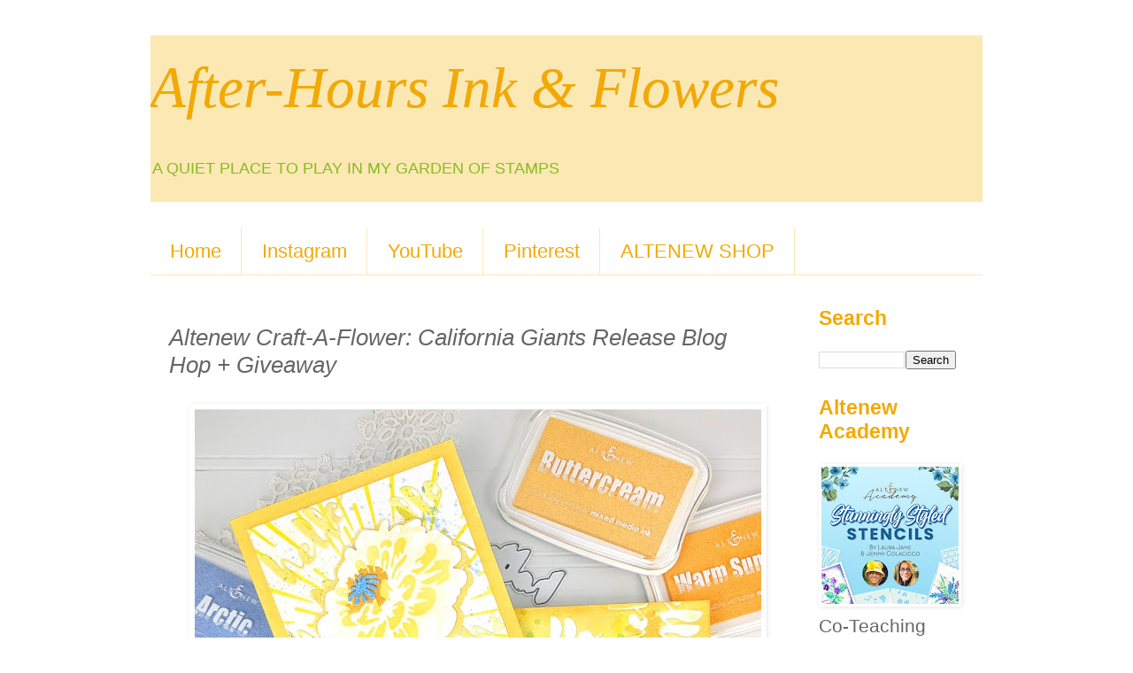

--- FILE ---
content_type: text/html; charset=UTF-8
request_url: https://ahiaf.blogspot.com/2021/08/altenew-craft-flower-california-giants.html?showComment=1628392463333
body_size: 24150
content:
<!DOCTYPE html>
<html class='v2' dir='ltr' lang='en'>
<head>
<link href='https://www.blogger.com/static/v1/widgets/335934321-css_bundle_v2.css' rel='stylesheet' type='text/css'/>
<meta content='width=1100' name='viewport'/>
<meta content='text/html; charset=UTF-8' http-equiv='Content-Type'/>
<meta content='blogger' name='generator'/>
<link href='https://ahiaf.blogspot.com/favicon.ico' rel='icon' type='image/x-icon'/>
<link href='https://ahiaf.blogspot.com/2021/08/altenew-craft-flower-california-giants.html' rel='canonical'/>
<link rel="alternate" type="application/atom+xml" title="       After-Hours Ink &amp; Flowers - Atom" href="https://ahiaf.blogspot.com/feeds/posts/default" />
<link rel="alternate" type="application/rss+xml" title="       After-Hours Ink &amp; Flowers - RSS" href="https://ahiaf.blogspot.com/feeds/posts/default?alt=rss" />
<link rel="service.post" type="application/atom+xml" title="       After-Hours Ink &amp; Flowers - Atom" href="https://www.blogger.com/feeds/1076443255323027959/posts/default" />

<link rel="alternate" type="application/atom+xml" title="       After-Hours Ink &amp; Flowers - Atom" href="https://ahiaf.blogspot.com/feeds/768562027948407293/comments/default" />
<!--Can't find substitution for tag [blog.ieCssRetrofitLinks]-->
<link href='https://blogger.googleusercontent.com/img/b/R29vZ2xl/AVvXsEgifpVoWfYx8HmcKULZEmPJTfYQ19SpYCKElub88QPpdeHFXTfvYQswY3-8c6ncA1gT4kGNq7gVViDUvT4FixM-BU7GdLYk9-Gs0r3jBDXhYYMPjcDEGdW67qBTzbtPR7zh11rhQbaOD7vd/w640-h640/Altenew-CAFCalifornia+Giants-Mixed+Media+Inks+%25281%2529.jpg' rel='image_src'/>
<meta content='https://ahiaf.blogspot.com/2021/08/altenew-craft-flower-california-giants.html' property='og:url'/>
<meta content='Altenew Craft-A-Flower: California Giants Release Blog Hop + Giveaway ' property='og:title'/>
<meta content='Card making' property='og:description'/>
<meta content='https://blogger.googleusercontent.com/img/b/R29vZ2xl/AVvXsEgifpVoWfYx8HmcKULZEmPJTfYQ19SpYCKElub88QPpdeHFXTfvYQswY3-8c6ncA1gT4kGNq7gVViDUvT4FixM-BU7GdLYk9-Gs0r3jBDXhYYMPjcDEGdW67qBTzbtPR7zh11rhQbaOD7vd/w1200-h630-p-k-no-nu/Altenew-CAFCalifornia+Giants-Mixed+Media+Inks+%25281%2529.jpg' property='og:image'/>
<title>       After-Hours Ink &amp; Flowers: Altenew Craft-A-Flower: California Giants Release Blog Hop + Giveaway </title>
<style id='page-skin-1' type='text/css'><!--
/*
-----------------------------------------------
Blogger Template Style
Name:     Simple
Designer: Blogger
URL:      www.blogger.com
----------------------------------------------- */
/* Content
----------------------------------------------- */
body {
font: normal normal 21px 'Trebuchet MS', Trebuchet, Verdana, sans-serif;
color: #666666;
background: #ffffff none repeat scroll top left;
padding: 0 0 0 0;
}
html body .region-inner {
min-width: 0;
max-width: 100%;
width: auto;
}
h2 {
font-size: 22px;
}
a:link {
text-decoration:none;
color: #F7CB4D;
}
a:visited {
text-decoration:none;
color: #88bb22;
}
a:hover {
text-decoration:underline;
color: #C6DAFC;
}
.body-fauxcolumn-outer .fauxcolumn-inner {
background: transparent none repeat scroll top left;
_background-image: none;
}
.body-fauxcolumn-outer .cap-top {
position: absolute;
z-index: 1;
height: 400px;
width: 100%;
}
.body-fauxcolumn-outer .cap-top .cap-left {
width: 100%;
background: transparent none repeat-x scroll top left;
_background-image: none;
}
.content-outer {
-moz-box-shadow: 0 0 0 rgba(0, 0, 0, .15);
-webkit-box-shadow: 0 0 0 rgba(0, 0, 0, .15);
-goog-ms-box-shadow: 0 0 0 #333333;
box-shadow: 0 0 0 rgba(0, 0, 0, .15);
margin-bottom: 1px;
}
.content-inner {
padding: 10px 40px;
}
.content-inner {
background-color: #ffffff;
}
/* Header
----------------------------------------------- */
.header-outer {
background: #FCE8B2 none repeat-x scroll 0 -400px;
_background-image: none;
}
.Header h1 {
font: italic normal 65px Georgia, Utopia, 'Palatino Linotype', Palatino, serif;
color: #F4A900;
text-shadow: 0 0 0 rgba(0, 0, 0, .2);
}
.Header h1 a {
color: #F4A900;
}
.Header .description {
font-size: 18px;
color: #88bb22;
}
.header-inner .Header .titlewrapper {
padding: 22px 0;
}
.header-inner .Header .descriptionwrapper {
padding: 0 0;
}
/* Tabs
----------------------------------------------- */
.tabs-inner .section:first-child {
border-top: 0 solid #fce8b2;
}
.tabs-inner .section:first-child ul {
margin-top: -1px;
border-top: 1px solid #fce8b2;
border-left: 1px solid #fce8b2;
border-right: 1px solid #fce8b2;
}
.tabs-inner .widget ul {
background: transparent none repeat-x scroll 0 -800px;
_background-image: none;
border-bottom: 1px solid #fce8b2;
margin-top: 0;
margin-left: -30px;
margin-right: -30px;
}
.tabs-inner .widget li a {
display: inline-block;
padding: .6em 1em;
font: normal normal 22px 'Trebuchet MS', Trebuchet, Verdana, sans-serif;
color: #F4A900;
border-left: 1px solid #ffffff;
border-right: 1px solid #fce8b2;
}
.tabs-inner .widget li:first-child a {
border-left: none;
}
.tabs-inner .widget li.selected a, .tabs-inner .widget li a:hover {
color: #88bb22;
background-color: #EEEEEE;
text-decoration: none;
}
/* Columns
----------------------------------------------- */
.main-outer {
border-top: 0 solid #ffffff;
}
.fauxcolumn-left-outer .fauxcolumn-inner {
border-right: 1px solid #ffffff;
}
.fauxcolumn-right-outer .fauxcolumn-inner {
border-left: 1px solid #ffffff;
}
/* Headings
----------------------------------------------- */
div.widget > h2,
div.widget h2.title {
margin: 0 0 1em 0;
font: normal bold 23px 'Trebuchet MS',Trebuchet,Verdana,sans-serif;
color: #f4a900;
}
/* Widgets
----------------------------------------------- */
.widget .zippy {
color: #88bb22;
text-shadow: 2px 2px 1px rgba(0, 0, 0, .1);
}
.widget .popular-posts ul {
list-style: none;
}
/* Posts
----------------------------------------------- */
h2.date-header {
font: normal bold 20px Arial, Tahoma, Helvetica, FreeSans, sans-serif;
}
.date-header span {
background-color: #f7cb4d;
color: #88bb22;
padding: 0.4em;
letter-spacing: 3px;
margin: inherit;
}
.main-inner {
padding-top: 35px;
padding-bottom: 65px;
}
.main-inner .column-center-inner {
padding: 0 0;
}
.main-inner .column-center-inner .section {
margin: 0 1em;
}
.post {
margin: 0 0 45px 0;
}
h3.post-title, .comments h4 {
font: italic normal 26px 'Trebuchet MS',Trebuchet,Verdana,sans-serif;
margin: .75em 0 0;
}
.post-body {
font-size: 110%;
line-height: 1.4;
position: relative;
}
.post-body img, .post-body .tr-caption-container, .Profile img, .Image img,
.BlogList .item-thumbnail img {
padding: 2px;
background: transparent;
border: 1px solid transparent;
-moz-box-shadow: 1px 1px 5px rgba(0, 0, 0, .1);
-webkit-box-shadow: 1px 1px 5px rgba(0, 0, 0, .1);
box-shadow: 1px 1px 5px rgba(0, 0, 0, .1);
}
.post-body img, .post-body .tr-caption-container {
padding: 5px;
}
.post-body .tr-caption-container {
color: #F4A900;
}
.post-body .tr-caption-container img {
padding: 0;
background: transparent;
border: none;
-moz-box-shadow: 0 0 0 rgba(0, 0, 0, .1);
-webkit-box-shadow: 0 0 0 rgba(0, 0, 0, .1);
box-shadow: 0 0 0 rgba(0, 0, 0, .1);
}
.post-header {
margin: 0 0 1.5em;
line-height: 1.6;
font-size: 90%;
}
.post-footer {
margin: 20px -2px 0;
padding: 5px 10px;
color: #666666;
background-color: #ffffff;
border-bottom: 1px solid #f4a900;
line-height: 1.6;
font-size: 90%;
}
#comments .comment-author {
padding-top: 1.5em;
border-top: 1px solid #ffffff;
background-position: 0 1.5em;
}
#comments .comment-author:first-child {
padding-top: 0;
border-top: none;
}
.avatar-image-container {
margin: .2em 0 0;
}
#comments .avatar-image-container img {
border: 1px solid transparent;
}
/* Comments
----------------------------------------------- */
.comments .comments-content .icon.blog-author {
background-repeat: no-repeat;
background-image: url([data-uri]);
}
.comments .comments-content .loadmore a {
border-top: 1px solid #88bb22;
border-bottom: 1px solid #88bb22;
}
.comments .comment-thread.inline-thread {
background-color: #ffffff;
}
.comments .continue {
border-top: 2px solid #88bb22;
}
/* Accents
---------------------------------------------- */
.section-columns td.columns-cell {
border-left: 1px solid #ffffff;
}
.blog-pager {
background: transparent url(https://resources.blogblog.com/blogblog/data/1kt/simple/paging_dot.png) repeat-x scroll top center;
}
.blog-pager-older-link, .home-link,
.blog-pager-newer-link {
background-color: #ffffff;
padding: 5px;
}
.footer-outer {
border-top: 1px dashed #bbbbbb;
}
/* Mobile
----------------------------------------------- */
body.mobile  {
background-size: auto;
}
.mobile .body-fauxcolumn-outer {
background: transparent none repeat scroll top left;
}
.mobile .body-fauxcolumn-outer .cap-top {
background-size: 100% auto;
}
.mobile .content-outer {
-webkit-box-shadow: 0 0 3px rgba(0, 0, 0, .15);
box-shadow: 0 0 3px rgba(0, 0, 0, .15);
}
.mobile .tabs-inner .widget ul {
margin-left: 0;
margin-right: 0;
}
.mobile .post {
margin: 0;
}
.mobile .main-inner .column-center-inner .section {
margin: 0;
}
.mobile .date-header span {
padding: 0.1em 10px;
margin: 0 -10px;
}
.mobile h3.post-title {
margin: 0;
}
.mobile .blog-pager {
background: transparent none no-repeat scroll top center;
}
.mobile .footer-outer {
border-top: none;
}
.mobile .main-inner, .mobile .footer-inner {
background-color: #ffffff;
}
.mobile-index-contents {
color: #666666;
}
.mobile-link-button {
background-color: #F7CB4D;
}
.mobile-link-button a:link, .mobile-link-button a:visited {
color: #F4A900;
}
.mobile .tabs-inner .section:first-child {
border-top: none;
}
.mobile .tabs-inner .PageList .widget-content {
background-color: #EEEEEE;
color: #88bb22;
border-top: 1px solid #fce8b2;
border-bottom: 1px solid #fce8b2;
}
.mobile .tabs-inner .PageList .widget-content .pagelist-arrow {
border-left: 1px solid #fce8b2;
}

--></style>
<style id='template-skin-1' type='text/css'><!--
body {
min-width: 1020px;
}
.content-outer, .content-fauxcolumn-outer, .region-inner {
min-width: 1020px;
max-width: 1020px;
_width: 1020px;
}
.main-inner .columns {
padding-left: 0px;
padding-right: 215px;
}
.main-inner .fauxcolumn-center-outer {
left: 0px;
right: 215px;
/* IE6 does not respect left and right together */
_width: expression(this.parentNode.offsetWidth -
parseInt("0px") -
parseInt("215px") + 'px');
}
.main-inner .fauxcolumn-left-outer {
width: 0px;
}
.main-inner .fauxcolumn-right-outer {
width: 215px;
}
.main-inner .column-left-outer {
width: 0px;
right: 100%;
margin-left: -0px;
}
.main-inner .column-right-outer {
width: 215px;
margin-right: -215px;
}
#layout {
min-width: 0;
}
#layout .content-outer {
min-width: 0;
width: 800px;
}
#layout .region-inner {
min-width: 0;
width: auto;
}
body#layout div.add_widget {
padding: 8px;
}
body#layout div.add_widget a {
margin-left: 32px;
}
--></style>
<link href='https://www.blogger.com/dyn-css/authorization.css?targetBlogID=1076443255323027959&amp;zx=96d6a3d9-92c8-4925-a559-fc3b308026c9' media='none' onload='if(media!=&#39;all&#39;)media=&#39;all&#39;' rel='stylesheet'/><noscript><link href='https://www.blogger.com/dyn-css/authorization.css?targetBlogID=1076443255323027959&amp;zx=96d6a3d9-92c8-4925-a559-fc3b308026c9' rel='stylesheet'/></noscript>
<meta name='google-adsense-platform-account' content='ca-host-pub-1556223355139109'/>
<meta name='google-adsense-platform-domain' content='blogspot.com'/>

</head>
<body class='loading variant-simplysimple'>
<div class='navbar no-items section' id='navbar' name='Navbar'>
</div>
<div class='body-fauxcolumns'>
<div class='fauxcolumn-outer body-fauxcolumn-outer'>
<div class='cap-top'>
<div class='cap-left'></div>
<div class='cap-right'></div>
</div>
<div class='fauxborder-left'>
<div class='fauxborder-right'></div>
<div class='fauxcolumn-inner'>
</div>
</div>
<div class='cap-bottom'>
<div class='cap-left'></div>
<div class='cap-right'></div>
</div>
</div>
</div>
<div class='content'>
<div class='content-fauxcolumns'>
<div class='fauxcolumn-outer content-fauxcolumn-outer'>
<div class='cap-top'>
<div class='cap-left'></div>
<div class='cap-right'></div>
</div>
<div class='fauxborder-left'>
<div class='fauxborder-right'></div>
<div class='fauxcolumn-inner'>
</div>
</div>
<div class='cap-bottom'>
<div class='cap-left'></div>
<div class='cap-right'></div>
</div>
</div>
</div>
<div class='content-outer'>
<div class='content-cap-top cap-top'>
<div class='cap-left'></div>
<div class='cap-right'></div>
</div>
<div class='fauxborder-left content-fauxborder-left'>
<div class='fauxborder-right content-fauxborder-right'></div>
<div class='content-inner'>
<header>
<div class='header-outer'>
<div class='header-cap-top cap-top'>
<div class='cap-left'></div>
<div class='cap-right'></div>
</div>
<div class='fauxborder-left header-fauxborder-left'>
<div class='fauxborder-right header-fauxborder-right'></div>
<div class='region-inner header-inner'>
<div class='header section' id='header' name='Header'><div class='widget Header' data-version='1' id='Header1'>
<div id='header-inner'>
<div class='titlewrapper'>
<h1 class='title'>
<a href='https://ahiaf.blogspot.com/'>
       After-Hours Ink &amp; Flowers
</a>
</h1>
</div>
<div class='descriptionwrapper'>
<p class='description'><span>A QUIET PLACE TO PLAY IN MY GARDEN OF STAMPS</span></p>
</div>
</div>
</div></div>
</div>
</div>
<div class='header-cap-bottom cap-bottom'>
<div class='cap-left'></div>
<div class='cap-right'></div>
</div>
</div>
</header>
<div class='tabs-outer'>
<div class='tabs-cap-top cap-top'>
<div class='cap-left'></div>
<div class='cap-right'></div>
</div>
<div class='fauxborder-left tabs-fauxborder-left'>
<div class='fauxborder-right tabs-fauxborder-right'></div>
<div class='region-inner tabs-inner'>
<div class='tabs no-items section' id='crosscol' name='Cross-Column'></div>
<div class='tabs section' id='crosscol-overflow' name='Cross-Column 2'><div class='widget PageList' data-version='1' id='PageList1'>
<h2>Find me on these platforms</h2>
<div class='widget-content'>
<ul>
<li>
<a href='https://ahiaf.blogspot.com/'>Home</a>
</li>
<li>
<a href='http://www.instagram.com/mammacooksalot/'>Instagram</a>
</li>
<li>
<a href='https://www.youtube.com/user/mammacooksalot1/videos'>YouTube</a>
</li>
<li>
<a href='https://www.pinterest.com/MammaLauraJane/pins/'>Pinterest</a>
</li>
<li>
<a href='https://altenew.com/6321977'>ALTENEW SHOP</a>
</li>
</ul>
<div class='clear'></div>
</div>
</div></div>
</div>
</div>
<div class='tabs-cap-bottom cap-bottom'>
<div class='cap-left'></div>
<div class='cap-right'></div>
</div>
</div>
<div class='main-outer'>
<div class='main-cap-top cap-top'>
<div class='cap-left'></div>
<div class='cap-right'></div>
</div>
<div class='fauxborder-left main-fauxborder-left'>
<div class='fauxborder-right main-fauxborder-right'></div>
<div class='region-inner main-inner'>
<div class='columns fauxcolumns'>
<div class='fauxcolumn-outer fauxcolumn-center-outer'>
<div class='cap-top'>
<div class='cap-left'></div>
<div class='cap-right'></div>
</div>
<div class='fauxborder-left'>
<div class='fauxborder-right'></div>
<div class='fauxcolumn-inner'>
</div>
</div>
<div class='cap-bottom'>
<div class='cap-left'></div>
<div class='cap-right'></div>
</div>
</div>
<div class='fauxcolumn-outer fauxcolumn-left-outer'>
<div class='cap-top'>
<div class='cap-left'></div>
<div class='cap-right'></div>
</div>
<div class='fauxborder-left'>
<div class='fauxborder-right'></div>
<div class='fauxcolumn-inner'>
</div>
</div>
<div class='cap-bottom'>
<div class='cap-left'></div>
<div class='cap-right'></div>
</div>
</div>
<div class='fauxcolumn-outer fauxcolumn-right-outer'>
<div class='cap-top'>
<div class='cap-left'></div>
<div class='cap-right'></div>
</div>
<div class='fauxborder-left'>
<div class='fauxborder-right'></div>
<div class='fauxcolumn-inner'>
</div>
</div>
<div class='cap-bottom'>
<div class='cap-left'></div>
<div class='cap-right'></div>
</div>
</div>
<!-- corrects IE6 width calculation -->
<div class='columns-inner'>
<div class='column-center-outer'>
<div class='column-center-inner'>
<div class='main section' id='main' name='Main'><div class='widget Blog' data-version='1' id='Blog1'>
<div class='blog-posts hfeed'>

          <div class="date-outer">
        

          <div class="date-posts">
        
<div class='post-outer'>
<div class='post hentry uncustomized-post-template' itemprop='blogPost' itemscope='itemscope' itemtype='http://schema.org/BlogPosting'>
<meta content='https://blogger.googleusercontent.com/img/b/R29vZ2xl/AVvXsEgifpVoWfYx8HmcKULZEmPJTfYQ19SpYCKElub88QPpdeHFXTfvYQswY3-8c6ncA1gT4kGNq7gVViDUvT4FixM-BU7GdLYk9-Gs0r3jBDXhYYMPjcDEGdW67qBTzbtPR7zh11rhQbaOD7vd/w640-h640/Altenew-CAFCalifornia+Giants-Mixed+Media+Inks+%25281%2529.jpg' itemprop='image_url'/>
<meta content='1076443255323027959' itemprop='blogId'/>
<meta content='768562027948407293' itemprop='postId'/>
<a name='768562027948407293'></a>
<h3 class='post-title entry-title' itemprop='name'>
Altenew Craft-A-Flower: California Giants Release Blog Hop + Giveaway 
</h3>
<div class='post-header'>
<div class='post-header-line-1'></div>
</div>
<div class='post-body entry-content' id='post-body-768562027948407293' itemprop='description articleBody'>
<p></p><div class="separator" style="clear: both; text-align: center;"><a href="https://blogger.googleusercontent.com/img/b/R29vZ2xl/AVvXsEgifpVoWfYx8HmcKULZEmPJTfYQ19SpYCKElub88QPpdeHFXTfvYQswY3-8c6ncA1gT4kGNq7gVViDUvT4FixM-BU7GdLYk9-Gs0r3jBDXhYYMPjcDEGdW67qBTzbtPR7zh11rhQbaOD7vd/s2048/Altenew-CAFCalifornia+Giants-Mixed+Media+Inks+%25281%2529.jpg" style="margin-left: 1em; margin-right: 1em;"><img border="0" data-original-height="2048" data-original-width="2048" height="640" src="https://blogger.googleusercontent.com/img/b/R29vZ2xl/AVvXsEgifpVoWfYx8HmcKULZEmPJTfYQ19SpYCKElub88QPpdeHFXTfvYQswY3-8c6ncA1gT4kGNq7gVViDUvT4FixM-BU7GdLYk9-Gs0r3jBDXhYYMPjcDEGdW67qBTzbtPR7zh11rhQbaOD7vd/w640-h640/Altenew-CAFCalifornia+Giants-Mixed+Media+Inks+%25281%2529.jpg" width="640" /></a></div><div class="separator" style="clear: both; text-align: center;"><br /></div><div class="separator" style="clear: both; text-align: center;"><a href="https://blogger.googleusercontent.com/img/b/R29vZ2xl/AVvXsEglnwU0Fnmiy1eITzMthE8Mafs9euyQFXf3EspH8v9A8vHqGEZCKAps5CcZOr65phgGElqhRn9p3z4vYck0G9dE3CnNr1YUhVKKZqaQ3m4tj8FVVc47Z-klrJw83SW2Z_Up7rDUNqXWV-Xw/s1280/_Blog+Hop+1280x720+with+CAF+logo+%25281%2529.jpg" style="margin-left: 1em; margin-right: 1em;"><img border="0" data-original-height="720" data-original-width="1280" height="360" src="https://blogger.googleusercontent.com/img/b/R29vZ2xl/AVvXsEglnwU0Fnmiy1eITzMthE8Mafs9euyQFXf3EspH8v9A8vHqGEZCKAps5CcZOr65phgGElqhRn9p3z4vYck0G9dE3CnNr1YUhVKKZqaQ3m4tj8FVVc47Z-klrJw83SW2Z_Up7rDUNqXWV-Xw/w640-h360/_Blog+Hop+1280x720+with+CAF+logo+%25281%2529.jpg" width="640" /></a></div><div class="separator" style="clear: both; text-align: center;"><br /></div><div class="separator" style="clear: both; text-align: center;">HUGE BEAUTY in this new&nbsp;<a href="https://shrsl.com/33c7p">CAF: California Giants Layering Die Set</a>!</div><br /><div class="separator" style="clear: both; text-align: center;"><br /></div><br /><div class="separator" style="clear: both; text-align: center;"><a href="https://blogger.googleusercontent.com/img/b/R29vZ2xl/AVvXsEioG3W5sfy8EIhoE-U0B4rlCLM6ThXXpCEe7B7gCVADv6csKqi3PTTtpg9XYBtDWTeXsZqws9ghKzMCGnn9RyO0FrXwUDbxnq12JASmZhBhVg5ytPIDMfkc_A-HdLZDKn9NSYI0Je9UAH5h/s2048/CAF+California+Giants+Die+Set+Layering+Guide+ALT6293.jpg" style="margin-left: 1em; margin-right: 1em;"><img border="0" data-original-height="1500" data-original-width="2048" src="https://blogger.googleusercontent.com/img/b/R29vZ2xl/AVvXsEioG3W5sfy8EIhoE-U0B4rlCLM6ThXXpCEe7B7gCVADv6csKqi3PTTtpg9XYBtDWTeXsZqws9ghKzMCGnn9RyO0FrXwUDbxnq12JASmZhBhVg5ytPIDMfkc_A-HdLZDKn9NSYI0Je9UAH5h/s320/CAF+California+Giants+Die+Set+Layering+Guide+ALT6293.jpg" width="320" /></a></div><br /><table align="center" cellpadding="0" cellspacing="0" class="tr-caption-container" style="margin-left: auto; margin-right: auto;"><tbody><tr><td style="text-align: center;"><a href="https://blogger.googleusercontent.com/img/b/R29vZ2xl/AVvXsEj87eN4avuareWE4B3QnfHUHBcko_XKoAqm0yQbi1ZqDrbUFb2i8SskPf_F-wkhEwO5tswo019yR95069_uWOZRyCt6d2SRZdH59l3WSSE_bxDNXavT8pJZVoug6igimL3SMqA6lFdPke1O/s1200/IG+Friendly_ALT6293+CAF+California+Giants+Layering+Die+Set.jpg" style="margin-left: auto; margin-right: auto;"><img border="0" data-original-height="1200" data-original-width="1200" height="320" src="https://blogger.googleusercontent.com/img/b/R29vZ2xl/AVvXsEj87eN4avuareWE4B3QnfHUHBcko_XKoAqm0yQbi1ZqDrbUFb2i8SskPf_F-wkhEwO5tswo019yR95069_uWOZRyCt6d2SRZdH59l3WSSE_bxDNXavT8pJZVoug6igimL3SMqA6lFdPke1O/s320/IG+Friendly_ALT6293+CAF+California+Giants+Layering+Die+Set.jpg" /></a></td></tr><tr><td class="tr-caption" style="text-align: center;"><a href="https://shrsl.com/33c7p" style="text-align: start;">Craft-A-Flower: California Giants Layering Die Set</a></td></tr></tbody></table><br /><div class="separator" style="clear: both; text-align: center;"><br /></div><br /><br /><table align="center" cellpadding="0" cellspacing="0" class="tr-caption-container" style="margin-left: auto; margin-right: auto;"><tbody><tr><td style="text-align: center;"><a href="https://blogger.googleusercontent.com/img/b/R29vZ2xl/AVvXsEiREqFXDeKsdNwgC98OEkhucXGwooz7Y7tRiNA6ck09Nb4D0rDza6gxSJTwqNVv7xKHwSFUxb2ShuxzdjtcpCzI71ypbAMeg8NHuZnyKzma2hVt__xvbZUcLXIqN6bodDq-ir0eC9nuBOes/s2048/ALT6294+CAF+California+Giants+Layering+Die+Set+%2526+Gradient+Cardstock+Bundle.jpg" style="margin-left: auto; margin-right: auto; text-align: center;"><img border="0" data-original-height="2048" data-original-width="1816" height="320" src="https://blogger.googleusercontent.com/img/b/R29vZ2xl/AVvXsEiREqFXDeKsdNwgC98OEkhucXGwooz7Y7tRiNA6ck09Nb4D0rDza6gxSJTwqNVv7xKHwSFUxb2ShuxzdjtcpCzI71ypbAMeg8NHuZnyKzma2hVt__xvbZUcLXIqN6bodDq-ir0eC9nuBOes/s320/ALT6294+CAF+California+Giants+Layering+Die+Set+%2526+Gradient+Cardstock+Bundle.jpg" /></a></td></tr><tr><td class="tr-caption" style="text-align: center;"><a href="https://shrsl.com/33c7m" style="text-align: start;">Craft-A-Flower: California Giants Layering Die Set<br />&nbsp;&amp; Gradient Cardstock Bundle&nbsp;</a><span style="text-align: start;">(5% discount)</span></td></tr></tbody></table><br />Focusing on the <i>HELLO die,</i>&nbsp;found in the&nbsp;<a href="https://shrsl.com/33c7p">Craft-A-Flower: California Giants</a>&nbsp;<span style="color: #0000ee; text-decoration-line: underline;">Layering Die Set.</span>&nbsp;I cut several of the <i>hello word die&nbsp;</i>and adhered them to a cardfront stenciled with the&nbsp;<a href="http://shrsl.com/33c81">Warp Speed Stencil</a>. This made a dynamic background for the&nbsp;<a href="https://shrsl.com/33c7p">California Giant</a>.<div><div class="separator" style="clear: both; text-align: center;"><a href="https://blogger.googleusercontent.com/img/b/R29vZ2xl/AVvXsEi9FgTixxRjo-8M9bNToT6VnMSf1CNWtjcOV2n-9RQwiRg_Nu7sFvUT2pNxpucn5c2VVTD5ZaIBt9NN6HTa5rWyOVm896A3hNOnPXiJAeprxkltVg1T396UcakGRPhQJ4oFDJ3T5Vpvv94Y/s2048/Altenew-CAFCalifornia+Giants-Mixed+Media+Inks+%25282%2529.jpg" style="margin-left: 1em; margin-right: 1em;"><img border="0" data-original-height="2048" data-original-width="2048" height="640" src="https://blogger.googleusercontent.com/img/b/R29vZ2xl/AVvXsEi9FgTixxRjo-8M9bNToT6VnMSf1CNWtjcOV2n-9RQwiRg_Nu7sFvUT2pNxpucn5c2VVTD5ZaIBt9NN6HTa5rWyOVm896A3hNOnPXiJAeprxkltVg1T396UcakGRPhQJ4oFDJ3T5Vpvv94Y/w640-h640/Altenew-CAFCalifornia+Giants-Mixed+Media+Inks+%25282%2529.jpg" width="640" /></a></div>This&nbsp;<a href="https://shrsl.com/33c7p">California Giant</a>&nbsp;is an example the bloom Stenciled through the die-cut layers. The blue center and stem elements are heat embossed to give a POP of dimension. The yellow <i>shadow&nbsp;</i>layer is cut in half and strategically placed to appear larger than the top stenciled bloom.<br /><div class="separator" style="clear: both; text-align: center;"><a href="https://blogger.googleusercontent.com/img/b/R29vZ2xl/AVvXsEh5D2SMKBKmFXPrjYrK8Vf7UEcDv9Y5C_EpLEkEBcc2tnQJKmSQpbRRQaQlTR5bx3UveueMn4SyERb8XAq3rc_iaoqL7795hVQlblKzY1vR2rqTIl2aNnVAA2AOwkaw5PZeT0NCOSCQ2C1z/s2048/Altenew-CAFCalifornia+Giants-Mixed+Media+Inks+%25283%2529.jpg" style="margin-left: 1em; margin-right: 1em;"><img border="0" data-original-height="2048" data-original-width="2048" height="640" src="https://blogger.googleusercontent.com/img/b/R29vZ2xl/AVvXsEh5D2SMKBKmFXPrjYrK8Vf7UEcDv9Y5C_EpLEkEBcc2tnQJKmSQpbRRQaQlTR5bx3UveueMn4SyERb8XAq3rc_iaoqL7795hVQlblKzY1vR2rqTIl2aNnVAA2AOwkaw5PZeT0NCOSCQ2C1z/w640-h640/Altenew-CAFCalifornia+Giants-Mixed+Media+Inks+%25283%2529.jpg" width="640" /></a></div>FEATURING:<div><a href="https://shrsl.com/33c7p">Craft-A-Flower: California Giants Layering Die Set</a><br /><div><a href="https://shrsl.com/33bzs" style="font-family: Calibri, Arial;">From Summer to Winter Pigment Ink Bundle</a></div><div><a href="http://shrsl.com/33c81">Warp Speed Stencil</a></div><div><a href="http://shrsl.com/2xp5b" style="background-color: white; font-family: &quot;Trebuchet MS&quot;, Trebuchet, Verdana, sans-serif;"><span style="color: #2b00fe;">Instant Dimension Foam Tape</span></a></div><div><a href="http://shrsl.com/22ndy">Crystal Clear Crisp Embossing Powder</a></div><div><a href="http://shrsl.com/32729" style="background-color: white; font-family: &quot;Trebuchet MS&quot;, Trebuchet, Verdana, sans-serif;"><span style="color: #2b00fe;">BLENDING tools</span></a><span face="&quot;Trebuchet MS&quot;, Trebuchet, Verdana, sans-serif" style="background-color: white; color: #666666;">:&nbsp;</span><span face="&quot;Trebuchet MS&quot;, Trebuchet, Verdana, sans-serif" style="background-color: white;">Small</span><br /><div class="separator" style="clear: both; text-align: center;"><a href="https://blogger.googleusercontent.com/img/b/R29vZ2xl/AVvXsEhtwqc0sNrtyXFGXl2ZJMDGLlaL_3Y3AhjzAj0HykKudqT52fK03DyqGi6bnqQ2YnbVp-u8QA745Kc8_vn89991ZUR2Bmh1OL5vk6tOes7XMYT87CXR8GwLYJ0VBQdu0nCePMkbNlt6sMu7/s2048/Altenew-CAFCalifornia+Giants-Mixed+Media+Inks+%25284%2529.jpg" style="margin-left: 1em; margin-right: 1em;"><img border="0" data-original-height="2048" data-original-width="2048" height="640" src="https://blogger.googleusercontent.com/img/b/R29vZ2xl/AVvXsEhtwqc0sNrtyXFGXl2ZJMDGLlaL_3Y3AhjzAj0HykKudqT52fK03DyqGi6bnqQ2YnbVp-u8QA745Kc8_vn89991ZUR2Bmh1OL5vk6tOes7XMYT87CXR8GwLYJ0VBQdu0nCePMkbNlt6sMu7/w640-h640/Altenew-CAFCalifornia+Giants-Mixed+Media+Inks+%25284%2529.jpg" width="640" /></a></div><br /><div class="separator" style="clear: both; text-align: center;"><a href="https://blogger.googleusercontent.com/img/b/R29vZ2xl/AVvXsEghEVJAmKT1rA5wq_SJofkRb5lkne0Yq3ePMC1NJfMRMPtKjobi8ZdR3njes9bJC760EkbMjRPNBsqK7iAz-SU05eVwmhMxidUEVs0bzUscC8GPHHzxEC7Nfvz56HyvRcQpAY4OYGcfGzIX/s2048/Altenew-CAFCalifornia+Giants-Mixed+Media+Inks+%25285%2529.jpg" style="margin-left: 1em; margin-right: 1em;"><img border="0" data-original-height="2048" data-original-width="2048" height="640" src="https://blogger.googleusercontent.com/img/b/R29vZ2xl/AVvXsEghEVJAmKT1rA5wq_SJofkRb5lkne0Yq3ePMC1NJfMRMPtKjobi8ZdR3njes9bJC760EkbMjRPNBsqK7iAz-SU05eVwmhMxidUEVs0bzUscC8GPHHzxEC7Nfvz56HyvRcQpAY4OYGcfGzIX/w640-h640/Altenew-CAFCalifornia+Giants-Mixed+Media+Inks+%25285%2529.jpg" width="640" /></a></div><div class="separator" style="clear: both; text-align: center;"><span style="color: #f1c232; font-size: x-large;"><b>*******</b></span></div>Now you can see the panel from which all those<i> HELLO</i>s are cut :) This&nbsp;<a href="https://shrsl.com/33c7p">Craft-A-Flower: California Giants Layering Die Set</a>&nbsp;is one of the easiest CAF sets to layer together! I love the BOLD size and simplicity of the layers.<br /><div class="separator" style="clear: both; text-align: center;"><a href="https://blogger.googleusercontent.com/img/b/R29vZ2xl/AVvXsEi5AyZPEvrEDZAiD3V0WBWeOttdVr5Ev8obTWgdOGYGnZvlRH76f6xO31yedVrqD248H0jc-Hrk1ZHFcHUmXo3zq-6JT1CofUtiOJO_lINVFOWmlxB_UjuZSy0W3EabO_GDHVvDzuQDV4Zq/s2048/Altenew-CAFCalifornia+Giants-Mixed+Media+Inks+%25286%2529.jpg" style="margin-left: 1em; margin-right: 1em;"><img border="0" data-original-height="2048" data-original-width="2048" height="640" src="https://blogger.googleusercontent.com/img/b/R29vZ2xl/AVvXsEi5AyZPEvrEDZAiD3V0WBWeOttdVr5Ev8obTWgdOGYGnZvlRH76f6xO31yedVrqD248H0jc-Hrk1ZHFcHUmXo3zq-6JT1CofUtiOJO_lINVFOWmlxB_UjuZSy0W3EabO_GDHVvDzuQDV4Zq/w640-h640/Altenew-CAFCalifornia+Giants-Mixed+Media+Inks+%25286%2529.jpg" width="640" /></a></div>FEATURING:<div><a href="https://shrsl.com/33c7p">Craft-A-Flower: California Giants Layering Die Set</a><br /><div><a href="https://shrsl.com/33bzs" style="font-family: Calibri, Arial;">From Summer to Winter Pigment Ink Bundle</a></div><div><a href="http://shrsl.com/33c8t">Gradient Cardstock Set - Green Meadows</a><br /></div><div><a href="http://shrsl.com/2xp5b" style="background-color: white; font-family: &quot;Trebuchet MS&quot;, Trebuchet, Verdana, sans-serif;"><span style="color: #2b00fe;">Instant Dimension Foam Tape</span></a></div><div><a href="http://shrsl.com/22ndy">Crystal Clear Crisp Embossing Powder</a></div><div><a href="http://shrsl.com/32729" style="background-color: white; font-family: &quot;Trebuchet MS&quot;, Trebuchet, Verdana, sans-serif;"><span style="color: #2b00fe;">BLENDING tools</span></a><span face="&quot;Trebuchet MS&quot;, Trebuchet, Verdana, sans-serif" style="background-color: white; color: #666666;">:&nbsp;</span><span face="&quot;Trebuchet MS&quot;, Trebuchet, Verdana, sans-serif" style="background-color: white;">Small</span></div></div><div class="separator" style="clear: both; text-align: center;"><a href="https://blogger.googleusercontent.com/img/b/R29vZ2xl/AVvXsEgIllmziVkrhUt8SaEaUxrQY-8k5qGWzn-e4-gkFizLgimy-aafYA6IL_BW0AlJ2K-xY2vjMVVhYOYlsNYNwtGp6IijhrxaAvyE0xcsI9j0zuHfxLza8XMy4Am1-ircPXa7pow8BzGhx8d8/s2048/Altenew-CAFCalifornia+Giants-Mixed+Media+Inks+%25287%2529.jpg" style="margin-left: 1em; margin-right: 1em;"><img border="0" data-original-height="2048" data-original-width="2048" height="640" src="https://blogger.googleusercontent.com/img/b/R29vZ2xl/AVvXsEgIllmziVkrhUt8SaEaUxrQY-8k5qGWzn-e4-gkFizLgimy-aafYA6IL_BW0AlJ2K-xY2vjMVVhYOYlsNYNwtGp6IijhrxaAvyE0xcsI9j0zuHfxLza8XMy4Am1-ircPXa7pow8BzGhx8d8/w640-h640/Altenew-CAFCalifornia+Giants-Mixed+Media+Inks+%25287%2529.jpg" width="640" /></a></div><br /><div class="separator" style="clear: both; text-align: center;"><a href="https://blogger.googleusercontent.com/img/b/R29vZ2xl/AVvXsEhLESW9F_GQx0fyWAXM_pJM_W9jtuS1ktj7FM9T5tiVyMPGnWldvED1y-zn4rdJPhyGgykdWkkYWubcmsilBCCXQOgwEoUAbOZ9lupholTyc25r49yDX4xBiIofsYY4L4KzXwg2XkNIdFTK/s2048/Altenew-CAFCalifornia+Giants-Mixed+Media+Inks+%25288%2529.jpg" style="margin-left: 1em; margin-right: 1em;"><img border="0" data-original-height="2048" data-original-width="2048" height="640" src="https://blogger.googleusercontent.com/img/b/R29vZ2xl/AVvXsEhLESW9F_GQx0fyWAXM_pJM_W9jtuS1ktj7FM9T5tiVyMPGnWldvED1y-zn4rdJPhyGgykdWkkYWubcmsilBCCXQOgwEoUAbOZ9lupholTyc25r49yDX4xBiIofsYY4L4KzXwg2XkNIdFTK/w640-h640/Altenew-CAFCalifornia+Giants-Mixed+Media+Inks+%25288%2529.jpg" width="640" /></a></div><br /><div class="separator" style="clear: both; text-align: center;"><a href="https://blogger.googleusercontent.com/img/b/R29vZ2xl/AVvXsEi3PhonHPP83T6dtno2D3Ob2QiOOAgXUjattmQi-W2iX2HhFgBOoX2urrKRBT8_nkDeBpoZjT9tpKu4WZCTkF88PO2fdnf1yA8_jRSzFoLkBrJv-yvlTrlzx0nEk2MRq0HVvz-evw3-O1oG/s2048/Altenew-CAFCalifornia+Giants-Mixed+Media+Inks+%25289%2529.jpg" style="margin-left: 1em; margin-right: 1em;"><img border="0" data-original-height="2048" data-original-width="2048" height="640" src="https://blogger.googleusercontent.com/img/b/R29vZ2xl/AVvXsEi3PhonHPP83T6dtno2D3Ob2QiOOAgXUjattmQi-W2iX2HhFgBOoX2urrKRBT8_nkDeBpoZjT9tpKu4WZCTkF88PO2fdnf1yA8_jRSzFoLkBrJv-yvlTrlzx0nEk2MRq0HVvz-evw3-O1oG/w640-h640/Altenew-CAFCalifornia+Giants-Mixed+Media+Inks+%25289%2529.jpg" width="640" /></a></div><div class="separator" style="clear: both; text-align: left;"><span style="font-size: medium;">Hope you liked my cards for today! Your next stop on the HOP is to&nbsp;<b><a data-saferedirecturl="https://www.google.com/url?q=https://terrikoszler.blogspot.com/&amp;source=gmail&amp;ust=1627570880909000&amp;usg=AFQjCNFBYCv2FIj-QcvzQYv6j7QrU3IgkQ" href="https://terrikoszler.blogspot.com/2021/08/altenew-craft-flower-california-giants.html" style="color: #1155cc; font-family: Arial, Helvetica, sans-serif; text-decoration-line: none;" target="_blank"><span style="font-family: Arial; font-variant-east-asian: normal; font-variant-numeric: normal; text-decoration-line: underline; vertical-align: baseline; white-space: pre-wrap;">Terri Koszler</span></a>.</b></span></div><div class="separator" style="clear: both; text-align: center;"><br /></div><div class="separator" style="clear: both; text-align: center;"><p dir="ltr" style="background-color: white; color: #222222; font-family: Arial, Helvetica, sans-serif; line-height: 1.656; margin-bottom: 0pt; margin-top: 0pt; text-align: start;"><span style="background-color: transparent; color: black; font-family: Arial; font-variant-east-asian: normal; font-variant-numeric: normal; font-weight: 700; vertical-align: baseline; white-space: pre-wrap;"><span style="font-size: medium;">Giveaway Prizes</span></span></p><p dir="ltr" style="background-color: white; color: #222222; font-family: Arial, Helvetica, sans-serif; font-size: small; line-height: 1.656; margin-bottom: 0pt; margin-top: 0pt; text-align: start;"><span style="background-color: transparent; color: black; font-family: Arial; font-size: 11pt; font-variant-east-asian: normal; font-variant-numeric: normal; vertical-align: baseline; white-space: pre-wrap;">$200 in total prizes! To celebrate this release,</span><a data-saferedirecturl="https://www.google.com/url?q=https://altenew.com/&amp;source=gmail&amp;ust=1627570880909000&amp;usg=AFQjCNGzIKuT_W1ig7x18Beig6U4vXFx9Q" href="http://shrsl.com/1u990" style="color: #1155cc; text-decoration-line: none;" target="_blank"><span style="background-color: transparent; font-family: Arial; font-size: 11pt; font-variant-east-asian: normal; font-variant-numeric: normal; text-decoration-line: underline; vertical-align: baseline; white-space: pre-wrap;"> Altenew</span></a><span style="background-color: transparent; color: black; font-family: Arial; font-size: 11pt; font-variant-east-asian: normal; font-variant-numeric: normal; vertical-align: baseline; white-space: pre-wrap;"> is giving away a $50 gift certificate to 2 lucky winners and a $20 gift certificate to 5 winners! Please leave a comment on the</span><a data-saferedirecturl="https://www.google.com/url?q=https://wp.me/p6Dps1-e95&amp;source=gmail&amp;ust=1627570880909000&amp;usg=AFQjCNGnBAJ9QH8QMMHEkNFNwsYX9jpxbg" href="https://wp.me/p6Dps1-e95" style="color: #1155cc; text-decoration-line: none;" target="_blank"><span style="background-color: transparent; font-family: Arial; font-size: 11pt; font-variant-east-asian: normal; font-variant-numeric: normal; text-decoration-line: underline; vertical-align: baseline; white-space: pre-wrap;"> Altenew Card Blog</span></a><span style="background-color: transparent; color: black; font-family: Arial; font-size: 11pt; font-variant-east-asian: normal; font-variant-numeric: normal; vertical-align: baseline; white-space: pre-wrap;"> and/or each designer&#8217;s blog post on the blog hop list below by 8/13/2021 for a chance to win. <a href="http://shrsl.com/1u990">Altenew </a>will draw 7 random winners from the comments left on each stop of this blog hop and announce the winners on the</span><a data-saferedirecturl="https://www.google.com/url?q=https://altenewblog.com/winners/&amp;source=gmail&amp;ust=1627570880909000&amp;usg=AFQjCNHgXNQ1pSZNIymtUkhPDob8tR6iUg" href="https://altenewblog.com/winners/" style="color: #1155cc; text-decoration-line: none;" target="_blank"><span style="background-color: transparent; color: black; font-family: Arial; font-size: 11pt; font-variant-east-asian: normal; font-variant-numeric: normal; vertical-align: baseline; white-space: pre-wrap;"> </span><span style="background-color: transparent; font-family: Arial; font-size: 11pt; font-variant-east-asian: normal; font-variant-numeric: normal; text-decoration-line: underline; vertical-align: baseline; white-space: pre-wrap;">Altenew Winners Page</span></a><span style="background-color: transparent; color: black; font-family: Arial; font-size: 11pt; font-variant-east-asian: normal; font-variant-numeric: normal; vertical-align: baseline; white-space: pre-wrap;"> on 08/15/2021.</span></p><br style="background-color: white; color: #222222; font-family: Arial, Helvetica, sans-serif; font-size: small; text-align: start;" /><p dir="ltr" style="background-color: white; color: #222222; font-family: Arial, Helvetica, sans-serif; line-height: 1.656; margin-bottom: 0pt; margin-top: 0pt; text-align: start;"><span style="background-color: transparent; color: black; font-family: Arial; font-variant-east-asian: normal; font-variant-numeric: normal; font-weight: 700; vertical-align: baseline; white-space: pre-wrap;"><span style="font-size: medium;">Blog Hop Order</span></span></p><p style="background-color: white; color: #500050; font-family: Arial, Helvetica, sans-serif; font-size: small; text-align: start;"><a data-saferedirecturl="https://www.google.com/url?q=https://wp.me/p6Dps1-e95&amp;source=gmail&amp;ust=1628446471123000&amp;usg=AFQjCNFFx_InJITbeVvkJEFqFMUoPg2Gfw" href="https://wp.me/p6Dps1-e95" rel="noreferrer noopener" style="color: #1155cc;" target="_blank">Altenew Card Blog</a><br /></p><p style="background-color: white; color: #500050; font-family: Arial, Helvetica, sans-serif; font-size: small; text-align: start;"></p><p style="background-color: white; color: #500050; font-family: Arial, Helvetica, sans-serif; font-size: small; text-align: start;"><a data-saferedirecturl="https://www.google.com/url?q=https://vibgyorkrafts.blogspot.com/2021/08/altenew-craft-flower-california-giants.html&amp;source=gmail&amp;ust=1628446471123000&amp;usg=AFQjCNFg_a-bYB6CK0XzNliKIyccuMqujg" href="https://vibgyorkrafts.blogspot.com/2021/08/altenew-craft-flower-california-giants.html" rel="noreferrer noopener" style="color: #1155cc;" target="_blank">Erum Tasneem</a></p><p style="background-color: white; color: #500050; font-family: Arial, Helvetica, sans-serif; font-size: small; text-align: start;"></p><p style="background-color: white; color: #500050; font-family: Arial, Helvetica, sans-serif; font-size: small; text-align: start;"><a data-saferedirecturl="https://www.google.com/url?q=https://www.cardgrotto.com/2021/08/altenew-create-flower-california-giants.html&amp;source=gmail&amp;ust=1628446471123000&amp;usg=AFQjCNFH-qtiwb3naEihY-UL5x3-uairBg" href="https://www.cardgrotto.com/2021/08/altenew-create-flower-california-giants.html" rel="noreferrer noopener" style="color: #1155cc;" target="_blank">Michelle Short</a></p><p style="background-color: white; color: #500050; font-family: Arial, Helvetica, sans-serif; font-size: small; text-align: start;"></p><p style="background-color: white; color: #500050; font-family: Arial, Helvetica, sans-serif; font-size: small; text-align: start;"><a data-saferedirecturl="https://www.google.com/url?q=https://virginialusblog.blogspot.com/2021/08/altenew-craft-flower-california-giants.html&amp;source=gmail&amp;ust=1628446471123000&amp;usg=AFQjCNGuhXLS5zznRZdz4VlTCem7CqANdQ" href="https://virginialusblog.blogspot.com/2021/08/altenew-craft-flower-california-giants.html" rel="noreferrer noopener" style="color: #1155cc;" target="_blank">Virginia Lu</a></p><p style="background-color: white; color: #500050; font-family: Arial, Helvetica, sans-serif; font-size: small; text-align: start;"></p><p style="background-color: white; color: #500050; font-family: Arial, Helvetica, sans-serif; font-size: small; text-align: start;"><a data-saferedirecturl="https://www.google.com/url?q=https://handmadebytasha.co.uk/2021/08/07/altenew-craft-a-flower-california-giants-release-blog-hop-giveaway/&amp;source=gmail&amp;ust=1628446471123000&amp;usg=AFQjCNGU6ZPLjxEqQ15GIBhq2CdmLPodBA" href="https://handmadebytasha.co.uk/2021/08/07/altenew-craft-a-flower-california-giants-release-blog-hop-giveaway/" rel="noreferrer noopener" style="color: #1155cc;" target="_blank">Natasha Davies</a>&nbsp;</p><p style="background-color: white; color: #500050; font-family: Arial, Helvetica, sans-serif; font-size: small; text-align: start;"></p><p style="background-color: white; color: #500050; font-family: Arial, Helvetica, sans-serif; font-size: small; text-align: start;"><a data-saferedirecturl="https://www.google.com/url?q=https://emilymidgett.com/2021/08/altenew-craft-a-flower-california-giants-release-blog-hop-giveaway/&amp;source=gmail&amp;ust=1628446471123000&amp;usg=AFQjCNH_uDrt3Xtkb8HkS7DmmgDlmLmijg" href="https://emilymidgett.com/2021/08/altenew-craft-a-flower-california-giants-release-blog-hop-giveaway/" rel="noreferrer noopener" style="color: #1155cc;" target="_blank">Emily Midgett</a></p><p style="background-color: white; color: #500050; font-family: Arial, Helvetica, sans-serif; font-size: small; text-align: start;"></p><p style="background-color: white; color: #500050; font-family: Arial, Helvetica, sans-serif; font-size: small; text-align: start;"><a data-saferedirecturl="https://www.google.com/url?q=https://gotjoycreations.com/2021/08/07/altenew-craft-a-flower-california-giants-release-blog-hop-giveaway/&amp;source=gmail&amp;ust=1628446471123000&amp;usg=AFQjCNEEIM93cYLw5hQ5EgtJQ1bxj9NVXQ" href="https://gotjoycreations.com/2021/08/07/altenew-craft-a-flower-california-giants-release-blog-hop-giveaway/" rel="noreferrer noopener" style="color: #1155cc;" target="_blank">Dana Joy</a></p><p style="background-color: white; color: #500050; font-family: Arial, Helvetica, sans-serif; font-size: small; text-align: start;"></p><p style="background-color: white; color: #500050; font-family: Arial, Helvetica, sans-serif; font-size: small; text-align: start;"><a data-saferedirecturl="https://www.google.com/url?q=https://tachita55.blogspot.com/2021/08/altenew-craft-flower-california-giants.html&amp;source=gmail&amp;ust=1628446471123000&amp;usg=AFQjCNFWsB_9eIg7C2fXDeWGtLYPPdyDxQ" href="https://tachita55.blogspot.com/2021/08/altenew-craft-flower-california-giants.html" rel="noreferrer noopener" style="color: #1155cc;" target="_blank">Nathalie DeSousa</a></p><p style="background-color: white; color: #500050; font-family: Arial, Helvetica, sans-serif; font-size: small; text-align: start;"></p><p style="background-color: white; color: #500050; font-family: Arial, Helvetica, sans-serif; font-size: small; text-align: start;"><a data-saferedirecturl="https://www.google.com/url?q=https://craftingbycarol.blogspot.com/2021/08/altenew-craft-flower-california-giants.html&amp;source=gmail&amp;ust=1628446471123000&amp;usg=AFQjCNEwCL2kLTI0AtOHGctiVdJMWKccXw" href="https://craftingbycarol.blogspot.com/2021/08/altenew-craft-flower-california-giants.html" rel="noreferrer noopener" style="color: #1155cc;" target="_blank">Carol Hintermeier</a></p><p style="background-color: white; color: #500050; font-family: Arial, Helvetica, sans-serif; font-size: small; text-align: start;"></p><p style="background-color: white; color: #500050; font-family: Arial, Helvetica, sans-serif; font-size: small; text-align: start;"><a data-saferedirecturl="https://www.google.com/url?q=http://www.scrapbooking-101.com/12inch/altenew-craft-a-flower-california-giants-release-blog-hop-giveaway/&amp;source=gmail&amp;ust=1628446471123000&amp;usg=AFQjCNHho-FBF0Kn6EoslC0PoPObxh3FoQ" href="http://www.scrapbooking-101.com/12inch/altenew-craft-a-flower-california-giants-release-blog-hop-giveaway/" rel="noreferrer noopener" style="color: #1155cc;" target="_blank">Reiko Tsuchida</a></p><p style="background-color: white; color: #500050; font-family: Arial, Helvetica, sans-serif; font-size: small; text-align: start;"></p><p style="background-color: white; color: #500050; font-family: Arial, Helvetica, sans-serif; font-size: small; text-align: start;"><a data-saferedirecturl="https://www.google.com/url?q=https://happyartydays.blogspot.com/2021/08/altenew-craft-flower-california-giants.html&amp;source=gmail&amp;ust=1628446471123000&amp;usg=AFQjCNH74yRLC95Gw5UNVj9jeXP-qGJEAA" href="https://happyartydays.blogspot.com/2021/08/altenew-craft-flower-california-giants.html" rel="noreferrer noopener" style="color: #1155cc;" target="_blank">Amanda Baldwin</a></p><p style="background-color: white; color: #500050; font-family: Arial, Helvetica, sans-serif; font-size: small; text-align: start;"></p><p style="background-color: white; color: #500050; font-family: Arial, Helvetica, sans-serif; font-size: small; text-align: start;"><a data-saferedirecturl="https://www.google.com/url?q=https://ahiaf.blogspot.com/2021/08/altenew-craft-flower-california-giants.html&amp;source=gmail&amp;ust=1628446471123000&amp;usg=AFQjCNHciZNJTdGnUHXWKleQ9tEVcw8dAQ" href="https://ahiaf.blogspot.com/2021/08/altenew-craft-flower-california-giants.html" rel="noreferrer noopener" style="color: #1155cc;" target="_blank">LauraJane</a>&nbsp;&lt;&lt; YOU are here</p><p style="background-color: white; color: #500050; font-family: Arial, Helvetica, sans-serif; font-size: small; text-align: start;"></p><p style="background-color: white; color: #500050; font-family: Arial, Helvetica, sans-serif; font-size: small; text-align: start;"><a data-saferedirecturl="https://www.google.com/url?q=https://terrikoszler.blogspot.com/2021/08/altenew-craft-flower-california-giants.html&amp;source=gmail&amp;ust=1628446471123000&amp;usg=AFQjCNFvmB2sav_KB6mKUj4HadtRwpBiPA" href="https://terrikoszler.blogspot.com/2021/08/altenew-craft-flower-california-giants.html" rel="noreferrer noopener" style="color: #1155cc;" target="_blank">Terri Koszler</a></p><p style="background-color: white; color: #500050; font-family: Arial, Helvetica, sans-serif; font-size: small; text-align: start;"></p><p style="background-color: white; color: #500050; font-family: Arial, Helvetica, sans-serif; font-size: small; text-align: start;"><a data-saferedirecturl="https://www.google.com/url?q=https://cardsandcoffeetime.com/2021/08/07/altenew-craft-a-flower-california-giants-release-blog-hop-giveaway/&amp;source=gmail&amp;ust=1628446471123000&amp;usg=AFQjCNHZYziJ0mMteD2kUeUhvOIN0fWG5g" href="https://cardsandcoffeetime.com/2021/08/07/altenew-craft-a-flower-california-giants-release-blog-hop-giveaway/" rel="noreferrer noopener" style="color: #1155cc;" target="_blank">Tina Smith</a></p><p style="background-color: white; color: #500050; font-family: Arial, Helvetica, sans-serif; font-size: small; text-align: start;"></p><p style="background-color: white; color: #500050; font-family: Arial, Helvetica, sans-serif; font-size: small; text-align: start;"><a data-saferedirecturl="https://www.google.com/url?q=https://skypaperscissors.com/2021/08/07/altenew-craft-a-flower-california-giants-release-blog-hop-giveaway/&amp;source=gmail&amp;ust=1628446471123000&amp;usg=AFQjCNE_Smy6AtWgEfGrCdkjYneSJEzAIA" href="https://skypaperscissors.com/2021/08/07/altenew-craft-a-flower-california-giants-release-blog-hop-giveaway/" rel="noreferrer noopener" style="color: #1155cc;" target="_blank">Seeka</a>&nbsp;</p><p style="background-color: white; color: #500050; font-family: Arial, Helvetica, sans-serif; font-size: small; text-align: start;"></p><p style="background-color: white; color: #500050; font-family: Arial, Helvetica, sans-serif; font-size: small; text-align: start;"><a data-saferedirecturl="https://www.google.com/url?q=https://kerenbaker.wordpress.com/2021/08/07/altenew-craft-a-flower-california-giants-release-blog-hop-giveaway/&amp;source=gmail&amp;ust=1628446471123000&amp;usg=AFQjCNFx4CbRQoQUEf2fNVCg8K4vra3jHw" href="https://kerenbaker.wordpress.com/2021/08/07/altenew-craft-a-flower-california-giants-release-blog-hop-giveaway/" rel="noreferrer noopener" style="color: #1155cc;" target="_blank">Keren Baker</a></p><p style="background-color: white; color: #500050; font-family: Arial, Helvetica, sans-serif; font-size: small; text-align: start;"></p><p style="background-color: white; color: #500050; font-family: Arial, Helvetica, sans-serif; font-size: small; text-align: start;"><a data-saferedirecturl="https://www.google.com/url?q=https://prettylittlebutton.com/altenew-craft-a-flower-california-giants-release-blog-hop-giveaway/&amp;source=gmail&amp;ust=1628446471123000&amp;usg=AFQjCNF1D1WwMtZz-hFzRKxILSBSZ-vZEA" href="https://prettylittlebutton.com/altenew-craft-a-flower-california-giants-release-blog-hop-giveaway/" rel="noreferrer noopener" style="color: #1155cc;" target="_blank">Verity Biddlecombe</a></p><p style="background-color: white; color: #500050; font-family: Arial, Helvetica, sans-serif; font-size: small; text-align: start;"></p><p style="background-color: white; color: #500050; font-family: Arial, Helvetica, sans-serif; font-size: small; text-align: start;"><a data-saferedirecturl="https://www.google.com/url?q=https://sanjuscreations.com/altenew-craft-a-flower-california-giants-release-blog-hop-giveaway/&amp;source=gmail&amp;ust=1628446471123000&amp;usg=AFQjCNGfNBiFwUsd2TCWObvOZT-WLD6PUA" href="https://sanjuscreations.com/altenew-craft-a-flower-california-giants-release-blog-hop-giveaway/" rel="noreferrer noopener" style="color: #1155cc;" target="_blank">Sandhya Iyer</a></p><p style="background-color: white; color: #500050; font-family: Arial, Helvetica, sans-serif; font-size: small; text-align: start;"></p><p style="background-color: white; color: #500050; font-family: Arial, Helvetica, sans-serif; font-size: small; text-align: start;"><a data-saferedirecturl="https://www.google.com/url?q=https://lindylu222.blogspot.com/2021/08/blog-post_07.html&amp;source=gmail&amp;ust=1628446471123000&amp;usg=AFQjCNGjV7PjdiiRKmP93LA0Bw1Dpec0uQ" href="https://lindylu222.blogspot.com/2021/08/blog-post_07.html" rel="noreferrer noopener" style="color: #1155cc;" target="_blank">Linda Westfall</a></p><p style="background-color: white; color: #500050; font-family: Arial, Helvetica, sans-serif; font-size: small; text-align: start;"></p><p style="background-color: white; color: #500050; font-family: Arial, Helvetica, sans-serif; font-size: small; text-align: start;"><a data-saferedirecturl="https://www.google.com/url?q=https://www.createitwithjoy.com/post/altenew-craft-a-flower-california-giants-release-blog-hop-giveaway&amp;source=gmail&amp;ust=1628446471123000&amp;usg=AFQjCNFH-yWSkpPG1teC4xGxcJxGi4X91w" href="https://www.createitwithjoy.com/post/altenew-craft-a-flower-california-giants-release-blog-hop-giveaway" rel="noreferrer noopener" style="color: #1155cc;" target="_blank">Joy Baldwin</a></p><p style="background-color: white; color: #500050; font-family: Arial, Helvetica, sans-serif; font-size: small; text-align: start;"></p><p style="background-color: white; color: #500050; font-family: Arial, Helvetica, sans-serif; font-size: small; text-align: start;"><a data-saferedirecturl="https://www.google.com/url?q=http://mylittleattic.com/craft-a-flower-california-giants-blog-hop-giveaway/&amp;source=gmail&amp;ust=1628446471123000&amp;usg=AFQjCNEPZUCElW4j6oYNT5zT_y6mecJrfA" href="http://mylittleattic.com/craft-a-flower-california-giants-blog-hop-giveaway/" rel="noreferrer noopener" style="color: #1155cc;" target="_blank">Nenette S. Madero</a></p><p style="background-color: white; color: #500050; font-family: Arial, Helvetica, sans-serif; font-size: small; text-align: start;"></p><p style="background-color: white; color: #500050; font-family: Arial, Helvetica, sans-serif; font-size: small; text-align: start;"><a data-saferedirecturl="https://www.google.com/url?q=https://www.itsapreetiworld.com/post/altenew-craft-a-flower-california-giants-release-blog-hop-giveaway&amp;source=gmail&amp;ust=1628446471123000&amp;usg=AFQjCNH8kjD9v8jOkW9KigVKefe7ZpznFg" href="https://www.itsapreetiworld.com/post/altenew-craft-a-flower-california-giants-release-blog-hop-giveaway" rel="noreferrer noopener" style="color: #1155cc;" target="_blank">Preeti Chandran</a></p><p style="background-color: white; color: #500050; font-family: Arial, Helvetica, sans-serif; font-size: small; text-align: start;"></p><p style="background-color: white; color: #500050; font-family: Arial, Helvetica, sans-serif; font-size: small; text-align: start;"><a data-saferedirecturl="https://www.google.com/url?q=http://danieldiazcreates.com/blog/2021/08/07/altenew-craft-a-flower-california-giants-release-blog-hop-giveaway/&amp;source=gmail&amp;ust=1628446471123000&amp;usg=AFQjCNH2Lkpprb1B1vBGiNkAIk8JvG11BQ" href="http://danieldiazcreates.com/blog/2021/08/07/altenew-craft-a-flower-california-giants-release-blog-hop-giveaway/" rel="noreferrer noopener" style="color: #1155cc;" target="_blank">Daniel Diaz</a></p><p style="background-color: white; color: #500050; font-family: Arial, Helvetica, sans-serif; font-size: small; text-align: start;"></p><p style="background-color: white; color: #500050; font-family: Arial, Helvetica, sans-serif; font-size: small; text-align: start;"><a data-saferedirecturl="https://www.google.com/url?q=http://www.jccards.com/2021/08/altenew-craft-a-flower-california-giants-release-blog-hop-giveaway/&amp;source=gmail&amp;ust=1628446471123000&amp;usg=AFQjCNFs1qD3AKBDoUwdD4ou2P61wBXm2w" href="http://www.jccards.com/2021/08/altenew-craft-a-flower-california-giants-release-blog-hop-giveaway/" rel="noreferrer noopener" style="color: #1155cc;" target="_blank">Jenny Colacicco</a></p><p style="background-color: white; color: #500050; font-family: Arial, Helvetica, sans-serif; font-size: small; text-align: start;"></p><p style="background-color: white; color: #500050; font-family: Arial, Helvetica, sans-serif; font-size: small; text-align: start;"></p><p style="background-color: white; color: #500050; font-family: Arial, Helvetica, sans-serif; font-size: small; text-align: start;"><a data-saferedirecturl="https://www.google.com/url?q=https://handcraftedbyjoy.com/altenew-craft-a-flower-california-giants-release-blog-hop-giveaway/&amp;source=gmail&amp;ust=1628446471123000&amp;usg=AFQjCNEinPe7BZZb6CasO2gzZnV2EgEBUw" href="https://handcraftedbyjoy.com/altenew-craft-a-flower-california-giants-release-blog-hop-giveaway/" rel="noreferrer noopener" style="color: #1155cc;" target="_blank">Joylita Dsouza</a></p></div><div class="separator" style="clear: both; text-align: center;"><div class="separator" style="background-color: white; clear: both; color: #666666; font-family: &quot;Trebuchet MS&quot;, Trebuchet, Verdana, sans-serif; font-size: 23.1px;"><h4 style="clear: both; font-family: &quot;courier new&quot;, courier, freemono, monospace; font-size: 23.1px; font-style: italic; margin: 0px; position: relative; text-align: start;"><div style="text-align: center;"><span style="color: #f1c232; font-family: georgia, &quot;times new roman&quot;, serif; font-size: x-large; white-space: pre-wrap;">Thanks for stopping by!</span></div><span style="font-size: large;"><div style="text-align: center;"><span style="color: #f1c232; font-family: &quot;times new roman&quot;; white-space: pre-wrap;">Hoping my cards inspire your next masterpiece!!</span></div><span style="font-family: arial; white-space: pre-wrap;"><div style="text-align: center;"><span style="color: #f1c232; font-family: georgia, &quot;times new roman&quot;, serif;">LauraJane :)</span></div></span></span></h4></div><p dir="ltr" style="background-color: white; color: #222222; font-family: Arial, Helvetica, sans-serif; font-size: small; line-height: 1.38; margin-bottom: 0pt; margin-top: 0pt; text-align: start;"><br style="color: #666666; font-family: &quot;Trebuchet MS&quot;, Trebuchet, Verdana, sans-serif; font-size: 23.1px;" /></p><p style="background-color: white; color: #666666; font-family: &quot;Trebuchet MS&quot;, Trebuchet, Verdana, sans-serif; font-size: 23.1px;"><span face="Roboto, sans-serif" style="color: #323338; font-size: 12pt; font-variant-east-asian: normal; font-variant-numeric: normal; vertical-align: baseline; white-space: pre-wrap;"></span></p><div style="background-color: white; color: #666666; font-family: &quot;Trebuchet MS&quot;, Trebuchet, Verdana, sans-serif; font-size: 23.1px; text-align: start;"><div style="color: #413b3b; font-family: verdana, geneva, sans-serif; font-size: 15.4px; font-style: italic; text-align: center;"><span style="color: #999999; font-family: &quot;courier new&quot;, courier, freemono, monospace;"><b>You can also find me:</b></span></div><div style="color: #413b3b; font-family: verdana, geneva, sans-serif; font-size: 15.4px; font-style: italic; text-align: center;"><b><span style="color: #999999; font-family: &quot;courier new&quot;, courier, freemono, monospace;">Instagram&nbsp;</span><a href="https://www.instagram.com/mammacooksalot/" style="color: #f1c232; font-family: &quot;courier new&quot;, courier, freemono, monospace; text-decoration-line: none;">@mammacooksalot</a></b></div><div style="color: #413b3b; font-family: verdana, geneva, sans-serif; font-size: 15.4px; font-style: italic; text-align: center;"><b><span style="color: #999999; font-family: &quot;courier new&quot;, courier, freemono, monospace;">YouTube:&nbsp;</span><a href="https://www.youtube.com/user/mammacooksalot1" style="color: #f1c232; font-family: &quot;courier new&quot;, courier, freemono, monospace; text-decoration-line: none;">MammaLauraJane</a></b></div><div style="color: #413b3b; font-family: verdana, geneva, sans-serif; font-size: 15.4px; font-style: italic; text-align: center;"><b><span style="color: #999999; font-family: &quot;courier new&quot;, courier, freemono, monospace;">Pinterest:&nbsp;</span><a href="https://www.pinterest.com/MammaLauraJane/pins/" style="color: #f1c232; font-family: &quot;courier new&quot;, courier, freemono, monospace; text-decoration-line: none;">MammaLauraJane</a></b></div></div></div><div style="text-align: justify;"><br /></div><div class="separator" style="clear: both; text-align: center;"><a href="https://blogger.googleusercontent.com/img/b/R29vZ2xl/AVvXsEhpnbFinlIjNhiBAQ6v8FHCOAXpclRYUMOJ0WCaSBo1NxSEBQlzR6z5FhLYvPVjFrE-hK_B9bJirTGVMDAcR__FS5MzxIVIorbJURJsoIPpGonjmd1HObcew3H1m7WuxBNccRXnrr5qjOvJ/s1200/SM+%25281%2529.jpg" style="margin-left: 1em; margin-right: 1em; text-align: center;"><img border="0" data-original-height="1200" data-original-width="1200" height="320" src="https://blogger.googleusercontent.com/img/b/R29vZ2xl/AVvXsEhpnbFinlIjNhiBAQ6v8FHCOAXpclRYUMOJ0WCaSBo1NxSEBQlzR6z5FhLYvPVjFrE-hK_B9bJirTGVMDAcR__FS5MzxIVIorbJURJsoIPpGonjmd1HObcew3H1m7WuxBNccRXnrr5qjOvJ/s320/SM+%25281%2529.jpg" /></a></div><div style="text-align: justify;">&nbsp;</div><p></p></div></div></div>
<div style='clear: both;'></div>
</div>
<div class='post-footer'>
<div class='post-footer-line post-footer-line-1'>
<span class='post-author vcard'>
By
<span class='fn' itemprop='author' itemscope='itemscope' itemtype='http://schema.org/Person'>
<meta content='https://www.blogger.com/profile/03469979184747602288' itemprop='url'/>
<a class='g-profile' href='https://www.blogger.com/profile/03469979184747602288' rel='author' title='author profile'>
<span itemprop='name'>LauraJane:)</span>
</a>
</span>
</span>
<span class='post-timestamp'>
at
<meta content='https://ahiaf.blogspot.com/2021/08/altenew-craft-flower-california-giants.html' itemprop='url'/>
<a class='timestamp-link' href='https://ahiaf.blogspot.com/2021/08/altenew-craft-flower-california-giants.html' rel='bookmark' title='permanent link'><abbr class='published' itemprop='datePublished' title='2021-08-07T08:00:00-05:00'>August 07, 2021</abbr></a>
</span>
<span class='post-comment-link'>
</span>
<span class='post-icons'>
</span>
<div class='post-share-buttons goog-inline-block'>
<a class='goog-inline-block share-button sb-email' href='https://www.blogger.com/share-post.g?blogID=1076443255323027959&postID=768562027948407293&target=email' target='_blank' title='Email This'><span class='share-button-link-text'>Email This</span></a><a class='goog-inline-block share-button sb-blog' href='https://www.blogger.com/share-post.g?blogID=1076443255323027959&postID=768562027948407293&target=blog' onclick='window.open(this.href, "_blank", "height=270,width=475"); return false;' target='_blank' title='BlogThis!'><span class='share-button-link-text'>BlogThis!</span></a><a class='goog-inline-block share-button sb-twitter' href='https://www.blogger.com/share-post.g?blogID=1076443255323027959&postID=768562027948407293&target=twitter' target='_blank' title='Share to X'><span class='share-button-link-text'>Share to X</span></a><a class='goog-inline-block share-button sb-facebook' href='https://www.blogger.com/share-post.g?blogID=1076443255323027959&postID=768562027948407293&target=facebook' onclick='window.open(this.href, "_blank", "height=430,width=640"); return false;' target='_blank' title='Share to Facebook'><span class='share-button-link-text'>Share to Facebook</span></a><a class='goog-inline-block share-button sb-pinterest' href='https://www.blogger.com/share-post.g?blogID=1076443255323027959&postID=768562027948407293&target=pinterest' target='_blank' title='Share to Pinterest'><span class='share-button-link-text'>Share to Pinterest</span></a>
</div>
</div>
<div class='post-footer-line post-footer-line-2'>
<span class='post-labels'>
</span>
</div>
<div class='post-footer-line post-footer-line-3'>
<span class='post-location'>
</span>
</div>
</div>
</div>
<div class='comments' id='comments'>
<a name='comments'></a>
<h4>37 comments:</h4>
<div id='Blog1_comments-block-wrapper'>
<dl class='avatar-comment-indent' id='comments-block'>
<dt class='comment-author ' id='c3406975570245070365'>
<a name='c3406975570245070365'></a>
<div class="avatar-image-container vcard"><span dir="ltr"><a href="https://www.blogger.com/profile/15179595711065722572" target="" rel="nofollow" onclick="" class="avatar-hovercard" id="av-3406975570245070365-15179595711065722572"><img src="https://resources.blogblog.com/img/blank.gif" width="35" height="35" class="delayLoad" style="display: none;" longdesc="//blogger.googleusercontent.com/img/b/R29vZ2xl/AVvXsEiUJqbwNrncwGMJlaMmgtnQ9eCYig3DLzzyEeZ_Oc8DF_6B7A2wP2njiKCGVotelVCEL1lG26eiwAXXYCex7O-ibihgGteqDJX5fKWYswnGxGD85W61o7Iv5GfYA1Zhn0A/s45-c/image.jpg" alt="" title="Nurse Ratchet">

<noscript><img src="//blogger.googleusercontent.com/img/b/R29vZ2xl/AVvXsEiUJqbwNrncwGMJlaMmgtnQ9eCYig3DLzzyEeZ_Oc8DF_6B7A2wP2njiKCGVotelVCEL1lG26eiwAXXYCex7O-ibihgGteqDJX5fKWYswnGxGD85W61o7Iv5GfYA1Zhn0A/s45-c/image.jpg" width="35" height="35" class="photo" alt=""></noscript></a></span></div>
<a href='https://www.blogger.com/profile/15179595711065722572' rel='nofollow'>Nurse Ratchet</a>
said...
</dt>
<dd class='comment-body' id='Blog1_cmt-3406975570245070365'>
<p>
Alwayslove blue and yellow together! Beautiful card 💛💙💛
</p>
</dd>
<dd class='comment-footer'>
<span class='comment-timestamp'>
<a href='https://ahiaf.blogspot.com/2021/08/altenew-craft-flower-california-giants.html?showComment=1628346315892#c3406975570245070365' title='comment permalink'>
August 7, 2021 at 9:25&#8239;AM
</a>
<span class='item-control blog-admin pid-1029987279'>
<a class='comment-delete' href='https://www.blogger.com/comment/delete/1076443255323027959/3406975570245070365' title='Delete Comment'>
<img src='https://resources.blogblog.com/img/icon_delete13.gif'/>
</a>
</span>
</span>
</dd>
<dt class='comment-author ' id='c6988346410460243781'>
<a name='c6988346410460243781'></a>
<div class="avatar-image-container avatar-stock"><span dir="ltr"><a href="https://www.blogger.com/profile/15370244900719782537" target="" rel="nofollow" onclick="" class="avatar-hovercard" id="av-6988346410460243781-15370244900719782537"><img src="//www.blogger.com/img/blogger_logo_round_35.png" width="35" height="35" alt="" title="Nancy">

</a></span></div>
<a href='https://www.blogger.com/profile/15370244900719782537' rel='nofollow'>Nancy</a>
said...
</dt>
<dd class='comment-body' id='Blog1_cmt-6988346410460243781'>
<p>
Wow, really fun cards. I love blue and yellow, but the yellow on yellow card is great! 
</p>
</dd>
<dd class='comment-footer'>
<span class='comment-timestamp'>
<a href='https://ahiaf.blogspot.com/2021/08/altenew-craft-flower-california-giants.html?showComment=1628349503399#c6988346410460243781' title='comment permalink'>
August 7, 2021 at 10:18&#8239;AM
</a>
<span class='item-control blog-admin pid-1716937550'>
<a class='comment-delete' href='https://www.blogger.com/comment/delete/1076443255323027959/6988346410460243781' title='Delete Comment'>
<img src='https://resources.blogblog.com/img/icon_delete13.gif'/>
</a>
</span>
</span>
</dd>
<dt class='comment-author ' id='c4187687683252053273'>
<a name='c4187687683252053273'></a>
<div class="avatar-image-container vcard"><span dir="ltr"><a href="https://www.blogger.com/profile/04857948014289273983" target="" rel="nofollow" onclick="" class="avatar-hovercard" id="av-4187687683252053273-04857948014289273983"><img src="https://resources.blogblog.com/img/blank.gif" width="35" height="35" class="delayLoad" style="display: none;" longdesc="//blogger.googleusercontent.com/img/b/R29vZ2xl/AVvXsEhGQ04We38pg5jL55ecjb3sm7GXIAnutXI5pW0Ekq1XJLiwl0HRp2sduCLN9BBIdFMb0D6RWuzjnUlqdaGB3r1gr9mT4t6kNRB-9A2Eu8X4szASMUKaksf0p0t_vpZSeQ/s45-c/F33FAE7D-4E33-493A-B9F8-39B77E286575.jpeg" alt="" title="vickie">

<noscript><img src="//blogger.googleusercontent.com/img/b/R29vZ2xl/AVvXsEhGQ04We38pg5jL55ecjb3sm7GXIAnutXI5pW0Ekq1XJLiwl0HRp2sduCLN9BBIdFMb0D6RWuzjnUlqdaGB3r1gr9mT4t6kNRB-9A2Eu8X4szASMUKaksf0p0t_vpZSeQ/s45-c/F33FAE7D-4E33-493A-B9F8-39B77E286575.jpeg" width="35" height="35" class="photo" alt=""></noscript></a></span></div>
<a href='https://www.blogger.com/profile/04857948014289273983' rel='nofollow'>vickie</a>
said...
</dt>
<dd class='comment-body' id='Blog1_cmt-4187687683252053273'>
<p>
Great cards &amp; inspiration!  Love the yellow &amp; blue combo!
</p>
</dd>
<dd class='comment-footer'>
<span class='comment-timestamp'>
<a href='https://ahiaf.blogspot.com/2021/08/altenew-craft-flower-california-giants.html?showComment=1628351652687#c4187687683252053273' title='comment permalink'>
August 7, 2021 at 10:54&#8239;AM
</a>
<span class='item-control blog-admin pid-1688139385'>
<a class='comment-delete' href='https://www.blogger.com/comment/delete/1076443255323027959/4187687683252053273' title='Delete Comment'>
<img src='https://resources.blogblog.com/img/icon_delete13.gif'/>
</a>
</span>
</span>
</dd>
<dt class='comment-author ' id='c6403134717020725340'>
<a name='c6403134717020725340'></a>
<div class="avatar-image-container avatar-stock"><span dir="ltr"><a href="https://www.blogger.com/profile/04135512056948843712" target="" rel="nofollow" onclick="" class="avatar-hovercard" id="av-6403134717020725340-04135512056948843712"><img src="//www.blogger.com/img/blogger_logo_round_35.png" width="35" height="35" alt="" title="Cynthia Powell Cobb">

</a></span></div>
<a href='https://www.blogger.com/profile/04135512056948843712' rel='nofollow'>Cynthia Powell Cobb</a>
said...
</dt>
<dd class='comment-body' id='Blog1_cmt-6403134717020725340'>
<p>
Great card.
</p>
</dd>
<dd class='comment-footer'>
<span class='comment-timestamp'>
<a href='https://ahiaf.blogspot.com/2021/08/altenew-craft-flower-california-giants.html?showComment=1628352601782#c6403134717020725340' title='comment permalink'>
August 7, 2021 at 11:10&#8239;AM
</a>
<span class='item-control blog-admin pid-605278692'>
<a class='comment-delete' href='https://www.blogger.com/comment/delete/1076443255323027959/6403134717020725340' title='Delete Comment'>
<img src='https://resources.blogblog.com/img/icon_delete13.gif'/>
</a>
</span>
</span>
</dd>
<dt class='comment-author ' id='c6840186354666900827'>
<a name='c6840186354666900827'></a>
<div class="avatar-image-container avatar-stock"><span dir="ltr"><a href="https://www.blogger.com/profile/17641083988918852658" target="" rel="nofollow" onclick="" class="avatar-hovercard" id="av-6840186354666900827-17641083988918852658"><img src="//www.blogger.com/img/blogger_logo_round_35.png" width="35" height="35" alt="" title="Tammy Hanson">

</a></span></div>
<a href='https://www.blogger.com/profile/17641083988918852658' rel='nofollow'>Tammy Hanson</a>
said...
</dt>
<dd class='comment-body' id='Blog1_cmt-6840186354666900827'>
<p>
Such bright vibrant colors. 
</p>
</dd>
<dd class='comment-footer'>
<span class='comment-timestamp'>
<a href='https://ahiaf.blogspot.com/2021/08/altenew-craft-flower-california-giants.html?showComment=1628361151503#c6840186354666900827' title='comment permalink'>
August 7, 2021 at 1:32&#8239;PM
</a>
<span class='item-control blog-admin pid-921237751'>
<a class='comment-delete' href='https://www.blogger.com/comment/delete/1076443255323027959/6840186354666900827' title='Delete Comment'>
<img src='https://resources.blogblog.com/img/icon_delete13.gif'/>
</a>
</span>
</span>
</dd>
<dt class='comment-author ' id='c6666499757893967208'>
<a name='c6666499757893967208'></a>
<div class="avatar-image-container avatar-stock"><span dir="ltr"><a href="https://www.blogger.com/profile/02685259574733005517" target="" rel="nofollow" onclick="" class="avatar-hovercard" id="av-6666499757893967208-02685259574733005517"><img src="//www.blogger.com/img/blogger_logo_round_35.png" width="35" height="35" alt="" title="StampinLouie">

</a></span></div>
<a href='https://www.blogger.com/profile/02685259574733005517' rel='nofollow'>StampinLouie</a>
said...
</dt>
<dd class='comment-body' id='Blog1_cmt-6666499757893967208'>
<p>
Laura Jane you always have the Wow factor to your cards. You did it again.
</p>
</dd>
<dd class='comment-footer'>
<span class='comment-timestamp'>
<a href='https://ahiaf.blogspot.com/2021/08/altenew-craft-flower-california-giants.html?showComment=1628363007418#c6666499757893967208' title='comment permalink'>
August 7, 2021 at 2:03&#8239;PM
</a>
<span class='item-control blog-admin pid-427176163'>
<a class='comment-delete' href='https://www.blogger.com/comment/delete/1076443255323027959/6666499757893967208' title='Delete Comment'>
<img src='https://resources.blogblog.com/img/icon_delete13.gif'/>
</a>
</span>
</span>
</dd>
<dt class='comment-author ' id='c4146801830973569732'>
<a name='c4146801830973569732'></a>
<div class="avatar-image-container avatar-stock"><span dir="ltr"><a href="https://www.blogger.com/profile/05459266974199774600" target="" rel="nofollow" onclick="" class="avatar-hovercard" id="av-4146801830973569732-05459266974199774600"><img src="//www.blogger.com/img/blogger_logo_round_35.png" width="35" height="35" alt="" title="Cyndi">

</a></span></div>
<a href='https://www.blogger.com/profile/05459266974199774600' rel='nofollow'>Cyndi</a>
said...
</dt>
<dd class='comment-body' id='Blog1_cmt-4146801830973569732'>
<p>
Beautiful cards, beautiful backgrounds.  Love them!
</p>
</dd>
<dd class='comment-footer'>
<span class='comment-timestamp'>
<a href='https://ahiaf.blogspot.com/2021/08/altenew-craft-flower-california-giants.html?showComment=1628365252265#c4146801830973569732' title='comment permalink'>
August 7, 2021 at 2:40&#8239;PM
</a>
<span class='item-control blog-admin pid-1709263528'>
<a class='comment-delete' href='https://www.blogger.com/comment/delete/1076443255323027959/4146801830973569732' title='Delete Comment'>
<img src='https://resources.blogblog.com/img/icon_delete13.gif'/>
</a>
</span>
</span>
</dd>
<dt class='comment-author ' id='c2252605220525713309'>
<a name='c2252605220525713309'></a>
<div class="avatar-image-container avatar-stock"><span dir="ltr"><a href="https://www.blogger.com/profile/06123377101360180532" target="" rel="nofollow" onclick="" class="avatar-hovercard" id="av-2252605220525713309-06123377101360180532"><img src="//www.blogger.com/img/blogger_logo_round_35.png" width="35" height="35" alt="" title="Lauryne Cunningham">

</a></span></div>
<a href='https://www.blogger.com/profile/06123377101360180532' rel='nofollow'>Lauryne Cunningham</a>
said...
</dt>
<dd class='comment-body' id='Blog1_cmt-2252605220525713309'>
<p>
Love the blue and yellow together! Beautiful cards!
</p>
</dd>
<dd class='comment-footer'>
<span class='comment-timestamp'>
<a href='https://ahiaf.blogspot.com/2021/08/altenew-craft-flower-california-giants.html?showComment=1628367465411#c2252605220525713309' title='comment permalink'>
August 7, 2021 at 3:17&#8239;PM
</a>
<span class='item-control blog-admin pid-480896123'>
<a class='comment-delete' href='https://www.blogger.com/comment/delete/1076443255323027959/2252605220525713309' title='Delete Comment'>
<img src='https://resources.blogblog.com/img/icon_delete13.gif'/>
</a>
</span>
</span>
</dd>
<dt class='comment-author ' id='c1722877676417302238'>
<a name='c1722877676417302238'></a>
<div class="avatar-image-container avatar-stock"><span dir="ltr"><a href="https://www.blogger.com/profile/15127321295568644720" target="" rel="nofollow" onclick="" class="avatar-hovercard" id="av-1722877676417302238-15127321295568644720"><img src="//www.blogger.com/img/blogger_logo_round_35.png" width="35" height="35" alt="" title="Marla">

</a></span></div>
<a href='https://www.blogger.com/profile/15127321295568644720' rel='nofollow'>Marla</a>
said...
</dt>
<dd class='comment-body' id='Blog1_cmt-1722877676417302238'>
<p>
Love the color combo!  That&#8217;s my jam!!
</p>
</dd>
<dd class='comment-footer'>
<span class='comment-timestamp'>
<a href='https://ahiaf.blogspot.com/2021/08/altenew-craft-flower-california-giants.html?showComment=1628367764671#c1722877676417302238' title='comment permalink'>
August 7, 2021 at 3:22&#8239;PM
</a>
<span class='item-control blog-admin pid-695359316'>
<a class='comment-delete' href='https://www.blogger.com/comment/delete/1076443255323027959/1722877676417302238' title='Delete Comment'>
<img src='https://resources.blogblog.com/img/icon_delete13.gif'/>
</a>
</span>
</span>
</dd>
<dt class='comment-author ' id='c5169241059387543839'>
<a name='c5169241059387543839'></a>
<div class="avatar-image-container avatar-stock"><span dir="ltr"><a href="https://www.blogger.com/profile/09352806175584228506" target="" rel="nofollow" onclick="" class="avatar-hovercard" id="av-5169241059387543839-09352806175584228506"><img src="//www.blogger.com/img/blogger_logo_round_35.png" width="35" height="35" alt="" title="Ms. Tamp">

</a></span></div>
<a href='https://www.blogger.com/profile/09352806175584228506' rel='nofollow'>Ms. Tamp</a>
said...
</dt>
<dd class='comment-body' id='Blog1_cmt-5169241059387543839'>
<p>
Great look at the flower and inks.
</p>
</dd>
<dd class='comment-footer'>
<span class='comment-timestamp'>
<a href='https://ahiaf.blogspot.com/2021/08/altenew-craft-flower-california-giants.html?showComment=1628368068958#c5169241059387543839' title='comment permalink'>
August 7, 2021 at 3:27&#8239;PM
</a>
<span class='item-control blog-admin pid-1877948932'>
<a class='comment-delete' href='https://www.blogger.com/comment/delete/1076443255323027959/5169241059387543839' title='Delete Comment'>
<img src='https://resources.blogblog.com/img/icon_delete13.gif'/>
</a>
</span>
</span>
</dd>
<dt class='comment-author ' id='c4999411512046202154'>
<a name='c4999411512046202154'></a>
<div class="avatar-image-container vcard"><span dir="ltr"><a href="https://www.blogger.com/profile/13943858648967719069" target="" rel="nofollow" onclick="" class="avatar-hovercard" id="av-4999411512046202154-13943858648967719069"><img src="https://resources.blogblog.com/img/blank.gif" width="35" height="35" class="delayLoad" style="display: none;" longdesc="//blogger.googleusercontent.com/img/b/R29vZ2xl/AVvXsEiUe0vNSf9tB4qNxcIOnsRg6p0D4566_l5UJzEMSGHtaEhMGOMsqeO9cWOpBEunkAPibBCnscTN3rp5XMVbKR_08N0GpQrEtZlfhcnoMfD9eKGqXbZkwPqMLFDrsMfZGg/s45-c/bio+pic.jpg" alt="" title="MadeByMeghanK">

<noscript><img src="//blogger.googleusercontent.com/img/b/R29vZ2xl/AVvXsEiUe0vNSf9tB4qNxcIOnsRg6p0D4566_l5UJzEMSGHtaEhMGOMsqeO9cWOpBEunkAPibBCnscTN3rp5XMVbKR_08N0GpQrEtZlfhcnoMfD9eKGqXbZkwPqMLFDrsMfZGg/s45-c/bio+pic.jpg" width="35" height="35" class="photo" alt=""></noscript></a></span></div>
<a href='https://www.blogger.com/profile/13943858648967719069' rel='nofollow'>MadeByMeghanK</a>
said...
</dt>
<dd class='comment-body' id='Blog1_cmt-4999411512046202154'>
<p>
Perfect color combo! I LOVE the yellow!
</p>
</dd>
<dd class='comment-footer'>
<span class='comment-timestamp'>
<a href='https://ahiaf.blogspot.com/2021/08/altenew-craft-flower-california-giants.html?showComment=1628372965883#c4999411512046202154' title='comment permalink'>
August 7, 2021 at 4:49&#8239;PM
</a>
<span class='item-control blog-admin pid-671419578'>
<a class='comment-delete' href='https://www.blogger.com/comment/delete/1076443255323027959/4999411512046202154' title='Delete Comment'>
<img src='https://resources.blogblog.com/img/icon_delete13.gif'/>
</a>
</span>
</span>
</dd>
<dt class='comment-author ' id='c2623413328204774324'>
<a name='c2623413328204774324'></a>
<div class="avatar-image-container avatar-stock"><span dir="ltr"><a href="https://www.blogger.com/profile/10002668635948591704" target="" rel="nofollow" onclick="" class="avatar-hovercard" id="av-2623413328204774324-10002668635948591704"><img src="//www.blogger.com/img/blogger_logo_round_35.png" width="35" height="35" alt="" title="Carla P.">

</a></span></div>
<a href='https://www.blogger.com/profile/10002668635948591704' rel='nofollow'>Carla P.</a>
said...
</dt>
<dd class='comment-body' id='Blog1_cmt-2623413328204774324'>
<p>
So vibrant!
</p>
</dd>
<dd class='comment-footer'>
<span class='comment-timestamp'>
<a href='https://ahiaf.blogspot.com/2021/08/altenew-craft-flower-california-giants.html?showComment=1628374347898#c2623413328204774324' title='comment permalink'>
August 7, 2021 at 5:12&#8239;PM
</a>
<span class='item-control blog-admin pid-1060647850'>
<a class='comment-delete' href='https://www.blogger.com/comment/delete/1076443255323027959/2623413328204774324' title='Delete Comment'>
<img src='https://resources.blogblog.com/img/icon_delete13.gif'/>
</a>
</span>
</span>
</dd>
<dt class='comment-author ' id='c5522565749373985351'>
<a name='c5522565749373985351'></a>
<div class="avatar-image-container vcard"><span dir="ltr"><a href="https://www.blogger.com/profile/11622150464472826544" target="" rel="nofollow" onclick="" class="avatar-hovercard" id="av-5522565749373985351-11622150464472826544"><img src="https://resources.blogblog.com/img/blank.gif" width="35" height="35" class="delayLoad" style="display: none;" longdesc="//blogger.googleusercontent.com/img/b/R29vZ2xl/AVvXsEhvwV48kVvZu2hH1ZY6E3xR5GAMWPdBVCj5PPWJnF0Ah7Txbuxt08msBZF7CggCHNymxIV5xdURCBer6TlRaMkQXakKQEn59_h4yXvCURk95uRHjV_Hjh_RFrPUEhp8av4/s45-c/shorthair.JPG" alt="" title="Roxy T">

<noscript><img src="//blogger.googleusercontent.com/img/b/R29vZ2xl/AVvXsEhvwV48kVvZu2hH1ZY6E3xR5GAMWPdBVCj5PPWJnF0Ah7Txbuxt08msBZF7CggCHNymxIV5xdURCBer6TlRaMkQXakKQEn59_h4yXvCURk95uRHjV_Hjh_RFrPUEhp8av4/s45-c/shorthair.JPG" width="35" height="35" class="photo" alt=""></noscript></a></span></div>
<a href='https://www.blogger.com/profile/11622150464472826544' rel='nofollow'>Roxy T</a>
said...
</dt>
<dd class='comment-body' id='Blog1_cmt-5522565749373985351'>
<p>
Holy Smokes, it&#39;s the flower from Tangled! That is glowing!
</p>
</dd>
<dd class='comment-footer'>
<span class='comment-timestamp'>
<a href='https://ahiaf.blogspot.com/2021/08/altenew-craft-flower-california-giants.html?showComment=1628377366432#c5522565749373985351' title='comment permalink'>
August 7, 2021 at 6:02&#8239;PM
</a>
<span class='item-control blog-admin pid-1230518230'>
<a class='comment-delete' href='https://www.blogger.com/comment/delete/1076443255323027959/5522565749373985351' title='Delete Comment'>
<img src='https://resources.blogblog.com/img/icon_delete13.gif'/>
</a>
</span>
</span>
</dd>
<dt class='comment-author ' id='c5228339446596350516'>
<a name='c5228339446596350516'></a>
<div class="avatar-image-container avatar-stock"><span dir="ltr"><a href="https://www.blogger.com/profile/12053447324446961569" target="" rel="nofollow" onclick="" class="avatar-hovercard" id="av-5228339446596350516-12053447324446961569"><img src="//www.blogger.com/img/blogger_logo_round_35.png" width="35" height="35" alt="" title="Angela C.">

</a></span></div>
<a href='https://www.blogger.com/profile/12053447324446961569' rel='nofollow'>Angela C.</a>
said...
</dt>
<dd class='comment-body' id='Blog1_cmt-5228339446596350516'>
<p>
Nice
</p>
</dd>
<dd class='comment-footer'>
<span class='comment-timestamp'>
<a href='https://ahiaf.blogspot.com/2021/08/altenew-craft-flower-california-giants.html?showComment=1628378078382#c5228339446596350516' title='comment permalink'>
August 7, 2021 at 6:14&#8239;PM
</a>
<span class='item-control blog-admin pid-1704972394'>
<a class='comment-delete' href='https://www.blogger.com/comment/delete/1076443255323027959/5228339446596350516' title='Delete Comment'>
<img src='https://resources.blogblog.com/img/icon_delete13.gif'/>
</a>
</span>
</span>
</dd>
<dt class='comment-author ' id='c6378322863604349985'>
<a name='c6378322863604349985'></a>
<div class="avatar-image-container vcard"><span dir="ltr"><a href="https://www.blogger.com/profile/04366006161057750482" target="" rel="nofollow" onclick="" class="avatar-hovercard" id="av-6378322863604349985-04366006161057750482"><img src="https://resources.blogblog.com/img/blank.gif" width="35" height="35" class="delayLoad" style="display: none;" longdesc="//blogger.googleusercontent.com/img/b/R29vZ2xl/AVvXsEjF4Flw7py1V1z5PtRHfbLqOM5OukPPiDBvjeOntHocWmfcPHVEnfojN1RgU31D99yTk3MynAcQJn3oh4k0nIhBIFGLhUL3jk5dkwnmBA0w91C6Vmrqda2ZDZRVSRD--Q/s45-c/me.png" alt="" title="Shari Czerwinski">

<noscript><img src="//blogger.googleusercontent.com/img/b/R29vZ2xl/AVvXsEjF4Flw7py1V1z5PtRHfbLqOM5OukPPiDBvjeOntHocWmfcPHVEnfojN1RgU31D99yTk3MynAcQJn3oh4k0nIhBIFGLhUL3jk5dkwnmBA0w91C6Vmrqda2ZDZRVSRD--Q/s45-c/me.png" width="35" height="35" class="photo" alt=""></noscript></a></span></div>
<a href='https://www.blogger.com/profile/04366006161057750482' rel='nofollow'>Shari Czerwinski</a>
said...
</dt>
<dd class='comment-body' id='Blog1_cmt-6378322863604349985'>
<p>
Love how you made two coordinating cards! Pretty!
</p>
</dd>
<dd class='comment-footer'>
<span class='comment-timestamp'>
<a href='https://ahiaf.blogspot.com/2021/08/altenew-craft-flower-california-giants.html?showComment=1628381066004#c6378322863604349985' title='comment permalink'>
August 7, 2021 at 7:04&#8239;PM
</a>
<span class='item-control blog-admin pid-321831729'>
<a class='comment-delete' href='https://www.blogger.com/comment/delete/1076443255323027959/6378322863604349985' title='Delete Comment'>
<img src='https://resources.blogblog.com/img/icon_delete13.gif'/>
</a>
</span>
</span>
</dd>
<dt class='comment-author ' id='c3102044670589900532'>
<a name='c3102044670589900532'></a>
<div class="avatar-image-container avatar-stock"><span dir="ltr"><a href="https://www.blogger.com/profile/17596664033507161808" target="" rel="nofollow" onclick="" class="avatar-hovercard" id="av-3102044670589900532-17596664033507161808"><img src="//www.blogger.com/img/blogger_logo_round_35.png" width="35" height="35" alt="" title="Mary Ann">

</a></span></div>
<a href='https://www.blogger.com/profile/17596664033507161808' rel='nofollow'>Mary Ann</a>
said...
</dt>
<dd class='comment-body' id='Blog1_cmt-3102044670589900532'>
<p>
Two great ideas for how to use this lovely die set. Thank you for sharing these!
</p>
</dd>
<dd class='comment-footer'>
<span class='comment-timestamp'>
<a href='https://ahiaf.blogspot.com/2021/08/altenew-craft-flower-california-giants.html?showComment=1628385948297#c3102044670589900532' title='comment permalink'>
August 7, 2021 at 8:25&#8239;PM
</a>
<span class='item-control blog-admin pid-1990994733'>
<a class='comment-delete' href='https://www.blogger.com/comment/delete/1076443255323027959/3102044670589900532' title='Delete Comment'>
<img src='https://resources.blogblog.com/img/icon_delete13.gif'/>
</a>
</span>
</span>
</dd>
<dt class='comment-author ' id='c1093007384245966977'>
<a name='c1093007384245966977'></a>
<div class="avatar-image-container avatar-stock"><span dir="ltr"><img src="//resources.blogblog.com/img/blank.gif" width="35" height="35" alt="" title="Anonymous">

</span></div>
Anonymous
said...
</dt>
<dd class='comment-body' id='Blog1_cmt-1093007384245966977'>
<p>
Marisela Delgado said: You always pick such beautiful colors. Gorgeous blue. mariandmonsterd@yahoo.com
</p>
</dd>
<dd class='comment-footer'>
<span class='comment-timestamp'>
<a href='https://ahiaf.blogspot.com/2021/08/altenew-craft-flower-california-giants.html?showComment=1628387763984#c1093007384245966977' title='comment permalink'>
August 7, 2021 at 8:56&#8239;PM
</a>
<span class='item-control blog-admin pid-918030098'>
<a class='comment-delete' href='https://www.blogger.com/comment/delete/1076443255323027959/1093007384245966977' title='Delete Comment'>
<img src='https://resources.blogblog.com/img/icon_delete13.gif'/>
</a>
</span>
</span>
</dd>
<dt class='comment-author ' id='c5502360841736864669'>
<a name='c5502360841736864669'></a>
<div class="avatar-image-container avatar-stock"><span dir="ltr"><a href="https://www.blogger.com/profile/14270335512510386384" target="" rel="nofollow" onclick="" class="avatar-hovercard" id="av-5502360841736864669-14270335512510386384"><img src="//www.blogger.com/img/blogger_logo_round_35.png" width="35" height="35" alt="" title="Regina (Tina) Kahles">

</a></span></div>
<a href='https://www.blogger.com/profile/14270335512510386384' rel='nofollow'>Regina (Tina) Kahles</a>
said...
</dt>
<dd class='comment-body' id='Blog1_cmt-5502360841736864669'>
<p>
Laura Jane, I really liked both cards you did.  The yellow flower with the warp speed background is very pretty, your other card is very unique and cool.  Thank you for sharing and inspiring us all!
</p>
</dd>
<dd class='comment-footer'>
<span class='comment-timestamp'>
<a href='https://ahiaf.blogspot.com/2021/08/altenew-craft-flower-california-giants.html?showComment=1628387894434#c5502360841736864669' title='comment permalink'>
August 7, 2021 at 8:58&#8239;PM
</a>
<span class='item-control blog-admin pid-81800863'>
<a class='comment-delete' href='https://www.blogger.com/comment/delete/1076443255323027959/5502360841736864669' title='Delete Comment'>
<img src='https://resources.blogblog.com/img/icon_delete13.gif'/>
</a>
</span>
</span>
</dd>
<dt class='comment-author ' id='c1757856269298486003'>
<a name='c1757856269298486003'></a>
<div class="avatar-image-container avatar-stock"><span dir="ltr"><a href="https://www.blogger.com/profile/02457360771242331752" target="" rel="nofollow" onclick="" class="avatar-hovercard" id="av-1757856269298486003-02457360771242331752"><img src="//www.blogger.com/img/blogger_logo_round_35.png" width="35" height="35" alt="" title="Jeanne Rice">

</a></span></div>
<a href='https://www.blogger.com/profile/02457360771242331752' rel='nofollow'>Jeanne Rice</a>
said...
</dt>
<dd class='comment-body' id='Blog1_cmt-1757856269298486003'>
<p>
Wow, love your creativeness. Never thought one could stencil thru the dies. Thanks for sharing.
</p>
</dd>
<dd class='comment-footer'>
<span class='comment-timestamp'>
<a href='https://ahiaf.blogspot.com/2021/08/altenew-craft-flower-california-giants.html?showComment=1628392463333#c1757856269298486003' title='comment permalink'>
August 7, 2021 at 10:14&#8239;PM
</a>
<span class='item-control blog-admin pid-1559586324'>
<a class='comment-delete' href='https://www.blogger.com/comment/delete/1076443255323027959/1757856269298486003' title='Delete Comment'>
<img src='https://resources.blogblog.com/img/icon_delete13.gif'/>
</a>
</span>
</span>
</dd>
<dt class='comment-author ' id='c7601819384950098653'>
<a name='c7601819384950098653'></a>
<div class="avatar-image-container avatar-stock"><span dir="ltr"><a href="https://www.blogger.com/profile/15063677113400898664" target="" rel="nofollow" onclick="" class="avatar-hovercard" id="av-7601819384950098653-15063677113400898664"><img src="//www.blogger.com/img/blogger_logo_round_35.png" width="35" height="35" alt="" title="Michelle P">

</a></span></div>
<a href='https://www.blogger.com/profile/15063677113400898664' rel='nofollow'>Michelle P</a>
said...
</dt>
<dd class='comment-body' id='Blog1_cmt-7601819384950098653'>
<p>
I love your cards&#8212;so bright and cheery. And I love the idea of making backgrounds with the hello die!!!
</p>
</dd>
<dd class='comment-footer'>
<span class='comment-timestamp'>
<a href='https://ahiaf.blogspot.com/2021/08/altenew-craft-flower-california-giants.html?showComment=1628392608579#c7601819384950098653' title='comment permalink'>
August 7, 2021 at 10:16&#8239;PM
</a>
<span class='item-control blog-admin pid-797712879'>
<a class='comment-delete' href='https://www.blogger.com/comment/delete/1076443255323027959/7601819384950098653' title='Delete Comment'>
<img src='https://resources.blogblog.com/img/icon_delete13.gif'/>
</a>
</span>
</span>
</dd>
<dt class='comment-author ' id='c4493375557375091466'>
<a name='c4493375557375091466'></a>
<div class="avatar-image-container vcard"><span dir="ltr"><a href="https://www.blogger.com/profile/16929545215177198627" target="" rel="nofollow" onclick="" class="avatar-hovercard" id="av-4493375557375091466-16929545215177198627"><img src="https://resources.blogblog.com/img/blank.gif" width="35" height="35" class="delayLoad" style="display: none;" longdesc="//blogger.googleusercontent.com/img/b/R29vZ2xl/AVvXsEhRcgLOsnlwzjMbvBFRscnbseUdYutqKjhSPAluex3tuKt9IxoSMZlP1oTLFXTNcFATcvcJBbn03cb4R1MtgCRJkkiJ-l8c8lhEkisdNg-v0WLt29el0sIe5sZ83V1rpg/s45-c/BNI-VHT-April-2017.jpg" alt="" title="Nandini">

<noscript><img src="//blogger.googleusercontent.com/img/b/R29vZ2xl/AVvXsEhRcgLOsnlwzjMbvBFRscnbseUdYutqKjhSPAluex3tuKt9IxoSMZlP1oTLFXTNcFATcvcJBbn03cb4R1MtgCRJkkiJ-l8c8lhEkisdNg-v0WLt29el0sIe5sZ83V1rpg/s45-c/BNI-VHT-April-2017.jpg" width="35" height="35" class="photo" alt=""></noscript></a></span></div>
<a href='https://www.blogger.com/profile/16929545215177198627' rel='nofollow'>Nandini</a>
said...
</dt>
<dd class='comment-body' id='Blog1_cmt-4493375557375091466'>
<p>
Both cards are gorgeous.
</p>
</dd>
<dd class='comment-footer'>
<span class='comment-timestamp'>
<a href='https://ahiaf.blogspot.com/2021/08/altenew-craft-flower-california-giants.html?showComment=1628417432124#c4493375557375091466' title='comment permalink'>
August 8, 2021 at 5:10&#8239;AM
</a>
<span class='item-control blog-admin pid-1023700013'>
<a class='comment-delete' href='https://www.blogger.com/comment/delete/1076443255323027959/4493375557375091466' title='Delete Comment'>
<img src='https://resources.blogblog.com/img/icon_delete13.gif'/>
</a>
</span>
</span>
</dd>
<dt class='comment-author ' id='c4383804986256516649'>
<a name='c4383804986256516649'></a>
<div class="avatar-image-container avatar-stock"><span dir="ltr"><a href="https://www.blogger.com/profile/15483240819019729381" target="" rel="nofollow" onclick="" class="avatar-hovercard" id="av-4383804986256516649-15483240819019729381"><img src="//www.blogger.com/img/blogger_logo_round_35.png" width="35" height="35" alt="" title="Emily">

</a></span></div>
<a href='https://www.blogger.com/profile/15483240819019729381' rel='nofollow'>Emily</a>
said...
</dt>
<dd class='comment-body' id='Blog1_cmt-4383804986256516649'>
<p>
Love your colors. 
</p>
</dd>
<dd class='comment-footer'>
<span class='comment-timestamp'>
<a href='https://ahiaf.blogspot.com/2021/08/altenew-craft-flower-california-giants.html?showComment=1628418468427#c4383804986256516649' title='comment permalink'>
August 8, 2021 at 5:27&#8239;AM
</a>
<span class='item-control blog-admin pid-624210351'>
<a class='comment-delete' href='https://www.blogger.com/comment/delete/1076443255323027959/4383804986256516649' title='Delete Comment'>
<img src='https://resources.blogblog.com/img/icon_delete13.gif'/>
</a>
</span>
</span>
</dd>
<dt class='comment-author ' id='c2470227834650857662'>
<a name='c2470227834650857662'></a>
<div class="avatar-image-container avatar-stock"><span dir="ltr"><a href="https://www.blogger.com/profile/04984437428088752380" target="" rel="nofollow" onclick="" class="avatar-hovercard" id="av-2470227834650857662-04984437428088752380"><img src="//www.blogger.com/img/blogger_logo_round_35.png" width="35" height="35" alt="" title="Robin">

</a></span></div>
<a href='https://www.blogger.com/profile/04984437428088752380' rel='nofollow'>Robin</a>
said...
</dt>
<dd class='comment-body' id='Blog1_cmt-2470227834650857662'>
<p>
Love the yellow!  Beautiful cards!
</p>
</dd>
<dd class='comment-footer'>
<span class='comment-timestamp'>
<a href='https://ahiaf.blogspot.com/2021/08/altenew-craft-flower-california-giants.html?showComment=1628427028122#c2470227834650857662' title='comment permalink'>
August 8, 2021 at 7:50&#8239;AM
</a>
<span class='item-control blog-admin pid-1735890832'>
<a class='comment-delete' href='https://www.blogger.com/comment/delete/1076443255323027959/2470227834650857662' title='Delete Comment'>
<img src='https://resources.blogblog.com/img/icon_delete13.gif'/>
</a>
</span>
</span>
</dd>
<dt class='comment-author ' id='c577800940073941266'>
<a name='c577800940073941266'></a>
<div class="avatar-image-container vcard"><span dir="ltr"><a href="https://www.blogger.com/profile/10295076003259629821" target="" rel="nofollow" onclick="" class="avatar-hovercard" id="av-577800940073941266-10295076003259629821"><img src="https://resources.blogblog.com/img/blank.gif" width="35" height="35" class="delayLoad" style="display: none;" longdesc="//2.bp.blogspot.com/-qOE2rJxiP-A/ZnwwmckK4WI/AAAAAAAA8T0/98Cb00KXZeowzSfwkrT9SDhQ198kRge0ACK4BGAYYCw/s35/D.%252520Walls.jpg" alt="" title="Donna Walls">

<noscript><img src="//2.bp.blogspot.com/-qOE2rJxiP-A/ZnwwmckK4WI/AAAAAAAA8T0/98Cb00KXZeowzSfwkrT9SDhQ198kRge0ACK4BGAYYCw/s35/D.%252520Walls.jpg" width="35" height="35" class="photo" alt=""></noscript></a></span></div>
<a href='https://www.blogger.com/profile/10295076003259629821' rel='nofollow'>Donna Walls</a>
said...
</dt>
<dd class='comment-body' id='Blog1_cmt-577800940073941266'>
<p>
Love Blue and Yellow together and your cards are lovely.  The backgrounds are perfect!
</p>
</dd>
<dd class='comment-footer'>
<span class='comment-timestamp'>
<a href='https://ahiaf.blogspot.com/2021/08/altenew-craft-flower-california-giants.html?showComment=1628433788129#c577800940073941266' title='comment permalink'>
August 8, 2021 at 9:43&#8239;AM
</a>
<span class='item-control blog-admin pid-886899669'>
<a class='comment-delete' href='https://www.blogger.com/comment/delete/1076443255323027959/577800940073941266' title='Delete Comment'>
<img src='https://resources.blogblog.com/img/icon_delete13.gif'/>
</a>
</span>
</span>
</dd>
<dt class='comment-author ' id='c1714847695340148782'>
<a name='c1714847695340148782'></a>
<div class="avatar-image-container avatar-stock"><span dir="ltr"><a href="https://www.blogger.com/profile/07672005204465234331" target="" rel="nofollow" onclick="" class="avatar-hovercard" id="av-1714847695340148782-07672005204465234331"><img src="//www.blogger.com/img/blogger_logo_round_35.png" width="35" height="35" alt="" title="K.E.">

</a></span></div>
<a href='https://www.blogger.com/profile/07672005204465234331' rel='nofollow'>K.E.</a>
said...
</dt>
<dd class='comment-body' id='Blog1_cmt-1714847695340148782'>
<p>
Love the colors
</p>
</dd>
<dd class='comment-footer'>
<span class='comment-timestamp'>
<a href='https://ahiaf.blogspot.com/2021/08/altenew-craft-flower-california-giants.html?showComment=1628436395769#c1714847695340148782' title='comment permalink'>
August 8, 2021 at 10:26&#8239;AM
</a>
<span class='item-control blog-admin pid-1594977323'>
<a class='comment-delete' href='https://www.blogger.com/comment/delete/1076443255323027959/1714847695340148782' title='Delete Comment'>
<img src='https://resources.blogblog.com/img/icon_delete13.gif'/>
</a>
</span>
</span>
</dd>
<dt class='comment-author ' id='c7868889782701285512'>
<a name='c7868889782701285512'></a>
<div class="avatar-image-container avatar-stock"><span dir="ltr"><a href="https://www.blogger.com/profile/04911425563412950591" target="" rel="nofollow" onclick="" class="avatar-hovercard" id="av-7868889782701285512-04911425563412950591"><img src="//www.blogger.com/img/blogger_logo_round_35.png" width="35" height="35" alt="" title="Mrsfish02">

</a></span></div>
<a href='https://www.blogger.com/profile/04911425563412950591' rel='nofollow'>Mrsfish02</a>
said...
</dt>
<dd class='comment-body' id='Blog1_cmt-7868889782701285512'>
<p>
Love these in both colors...The bloom is a great size and fills the space nicely, TFS
</p>
</dd>
<dd class='comment-footer'>
<span class='comment-timestamp'>
<a href='https://ahiaf.blogspot.com/2021/08/altenew-craft-flower-california-giants.html?showComment=1628437930439#c7868889782701285512' title='comment permalink'>
August 8, 2021 at 10:52&#8239;AM
</a>
<span class='item-control blog-admin pid-37428061'>
<a class='comment-delete' href='https://www.blogger.com/comment/delete/1076443255323027959/7868889782701285512' title='Delete Comment'>
<img src='https://resources.blogblog.com/img/icon_delete13.gif'/>
</a>
</span>
</span>
</dd>
<dt class='comment-author ' id='c8179368188298924729'>
<a name='c8179368188298924729'></a>
<div class="avatar-image-container avatar-stock"><span dir="ltr"><a href="https://www.blogger.com/profile/14502399782570515551" target="" rel="nofollow" onclick="" class="avatar-hovercard" id="av-8179368188298924729-14502399782570515551"><img src="//www.blogger.com/img/blogger_logo_round_35.png" width="35" height="35" alt="" title="mickie">

</a></span></div>
<a href='https://www.blogger.com/profile/14502399782570515551' rel='nofollow'>mickie</a>
said...
</dt>
<dd class='comment-body' id='Blog1_cmt-8179368188298924729'>
<p>
Wow!  Love the looks and the color combo!  Thank you for the chance to win!
</p>
</dd>
<dd class='comment-footer'>
<span class='comment-timestamp'>
<a href='https://ahiaf.blogspot.com/2021/08/altenew-craft-flower-california-giants.html?showComment=1628456126385#c8179368188298924729' title='comment permalink'>
August 8, 2021 at 3:55&#8239;PM
</a>
<span class='item-control blog-admin pid-1639431180'>
<a class='comment-delete' href='https://www.blogger.com/comment/delete/1076443255323027959/8179368188298924729' title='Delete Comment'>
<img src='https://resources.blogblog.com/img/icon_delete13.gif'/>
</a>
</span>
</span>
</dd>
<dt class='comment-author ' id='c8606872709512958714'>
<a name='c8606872709512958714'></a>
<div class="avatar-image-container avatar-stock"><span dir="ltr"><a href="https://www.blogger.com/profile/16917637273717239326" target="" rel="nofollow" onclick="" class="avatar-hovercard" id="av-8606872709512958714-16917637273717239326"><img src="//www.blogger.com/img/blogger_logo_round_35.png" width="35" height="35" alt="" title="Jeanne Beam">

</a></span></div>
<a href='https://www.blogger.com/profile/16917637273717239326' rel='nofollow'>Jeanne Beam</a>
said...
</dt>
<dd class='comment-body' id='Blog1_cmt-8606872709512958714'>
<p>
Awesome cards! Love the colors&#8230;<br />Thanks for sharing.
</p>
</dd>
<dd class='comment-footer'>
<span class='comment-timestamp'>
<a href='https://ahiaf.blogspot.com/2021/08/altenew-craft-flower-california-giants.html?showComment=1628459033761#c8606872709512958714' title='comment permalink'>
August 8, 2021 at 4:43&#8239;PM
</a>
<span class='item-control blog-admin pid-249824172'>
<a class='comment-delete' href='https://www.blogger.com/comment/delete/1076443255323027959/8606872709512958714' title='Delete Comment'>
<img src='https://resources.blogblog.com/img/icon_delete13.gif'/>
</a>
</span>
</span>
</dd>
<dt class='comment-author ' id='c8291153836361899946'>
<a name='c8291153836361899946'></a>
<div class="avatar-image-container avatar-stock"><span dir="ltr"><a href="https://www.blogger.com/profile/07308821884184557470" target="" rel="nofollow" onclick="" class="avatar-hovercard" id="av-8291153836361899946-07308821884184557470"><img src="//www.blogger.com/img/blogger_logo_round_35.png" width="35" height="35" alt="" title="Alexandra Y">

</a></span></div>
<a href='https://www.blogger.com/profile/07308821884184557470' rel='nofollow'>Alexandra Y</a>
said...
</dt>
<dd class='comment-body' id='Blog1_cmt-8291153836361899946'>
<p>
So pretty! I&#39;ve been loving blue and yellow together lately too!
</p>
</dd>
<dd class='comment-footer'>
<span class='comment-timestamp'>
<a href='https://ahiaf.blogspot.com/2021/08/altenew-craft-flower-california-giants.html?showComment=1628468845144#c8291153836361899946' title='comment permalink'>
August 8, 2021 at 7:27&#8239;PM
</a>
<span class='item-control blog-admin pid-1097573179'>
<a class='comment-delete' href='https://www.blogger.com/comment/delete/1076443255323027959/8291153836361899946' title='Delete Comment'>
<img src='https://resources.blogblog.com/img/icon_delete13.gif'/>
</a>
</span>
</span>
</dd>
<dt class='comment-author ' id='c3257756925277121832'>
<a name='c3257756925277121832'></a>
<div class="avatar-image-container avatar-stock"><span dir="ltr"><a href="https://www.blogger.com/profile/00276668896552755694" target="" rel="nofollow" onclick="" class="avatar-hovercard" id="av-3257756925277121832-00276668896552755694"><img src="//www.blogger.com/img/blogger_logo_round_35.png" width="35" height="35" alt="" title="Karen Tucker">

</a></span></div>
<a href='https://www.blogger.com/profile/00276668896552755694' rel='nofollow'>Karen Tucker</a>
said...
</dt>
<dd class='comment-body' id='Blog1_cmt-3257756925277121832'>
<p>
Great colors. Your cards make me feel happy!
</p>
</dd>
<dd class='comment-footer'>
<span class='comment-timestamp'>
<a href='https://ahiaf.blogspot.com/2021/08/altenew-craft-flower-california-giants.html?showComment=1628478771991#c3257756925277121832' title='comment permalink'>
August 8, 2021 at 10:12&#8239;PM
</a>
<span class='item-control blog-admin pid-238344219'>
<a class='comment-delete' href='https://www.blogger.com/comment/delete/1076443255323027959/3257756925277121832' title='Delete Comment'>
<img src='https://resources.blogblog.com/img/icon_delete13.gif'/>
</a>
</span>
</span>
</dd>
<dt class='comment-author ' id='c5316590328998890187'>
<a name='c5316590328998890187'></a>
<div class="avatar-image-container avatar-stock"><span dir="ltr"><a href="https://www.blogger.com/profile/04752779693019445807" target="" rel="nofollow" onclick="" class="avatar-hovercard" id="av-5316590328998890187-04752779693019445807"><img src="//www.blogger.com/img/blogger_logo_round_35.png" width="35" height="35" alt="" title="Kelsey Thomas">

</a></span></div>
<a href='https://www.blogger.com/profile/04752779693019445807' rel='nofollow'>Kelsey Thomas</a>
said...
</dt>
<dd class='comment-body' id='Blog1_cmt-5316590328998890187'>
<p>
Love how the blue and yellow pair together! So beautiful! :) 
</p>
</dd>
<dd class='comment-footer'>
<span class='comment-timestamp'>
<a href='https://ahiaf.blogspot.com/2021/08/altenew-craft-flower-california-giants.html?showComment=1628535691036#c5316590328998890187' title='comment permalink'>
August 9, 2021 at 2:01&#8239;PM
</a>
<span class='item-control blog-admin pid-1258679160'>
<a class='comment-delete' href='https://www.blogger.com/comment/delete/1076443255323027959/5316590328998890187' title='Delete Comment'>
<img src='https://resources.blogblog.com/img/icon_delete13.gif'/>
</a>
</span>
</span>
</dd>
<dt class='comment-author ' id='c55674359859264665'>
<a name='c55674359859264665'></a>
<div class="avatar-image-container vcard"><span dir="ltr"><a href="https://www.blogger.com/profile/11812645516289531369" target="" rel="nofollow" onclick="" class="avatar-hovercard" id="av-55674359859264665-11812645516289531369"><img src="https://resources.blogblog.com/img/blank.gif" width="35" height="35" class="delayLoad" style="display: none;" longdesc="//blogger.googleusercontent.com/img/b/R29vZ2xl/AVvXsEib6Y3TLmQcCR4T08GqI93s0rVBlIn6Gkd1eUkQeFzlLR5p18pWk_QdKSdGgZtlQVInOzg7pYJD6JHeZ3YsgRsVqWdHIRFrDzupUacFW-S_H3kMnAIL7cBBNWh8d7IoMQ/s45-c/2016+selfie.png" alt="" title="jordanbev5@yahoo.com">

<noscript><img src="//blogger.googleusercontent.com/img/b/R29vZ2xl/AVvXsEib6Y3TLmQcCR4T08GqI93s0rVBlIn6Gkd1eUkQeFzlLR5p18pWk_QdKSdGgZtlQVInOzg7pYJD6JHeZ3YsgRsVqWdHIRFrDzupUacFW-S_H3kMnAIL7cBBNWh8d7IoMQ/s45-c/2016+selfie.png" width="35" height="35" class="photo" alt=""></noscript></a></span></div>
<a href='https://www.blogger.com/profile/11812645516289531369' rel='nofollow'>jordanbev5@yahoo.com</a>
said...
</dt>
<dd class='comment-body' id='Blog1_cmt-55674359859264665'>
<p>
Love your two gorgeous cards and the yellows and blue! So inspirational!!
</p>
</dd>
<dd class='comment-footer'>
<span class='comment-timestamp'>
<a href='https://ahiaf.blogspot.com/2021/08/altenew-craft-flower-california-giants.html?showComment=1628545655434#c55674359859264665' title='comment permalink'>
August 9, 2021 at 4:47&#8239;PM
</a>
<span class='item-control blog-admin pid-94353440'>
<a class='comment-delete' href='https://www.blogger.com/comment/delete/1076443255323027959/55674359859264665' title='Delete Comment'>
<img src='https://resources.blogblog.com/img/icon_delete13.gif'/>
</a>
</span>
</span>
</dd>
<dt class='comment-author ' id='c2788842616172995353'>
<a name='c2788842616172995353'></a>
<div class="avatar-image-container avatar-stock"><span dir="ltr"><a href="https://www.blogger.com/profile/01309195858383892591" target="" rel="nofollow" onclick="" class="avatar-hovercard" id="av-2788842616172995353-01309195858383892591"><img src="//www.blogger.com/img/blogger_logo_round_35.png" width="35" height="35" alt="" title="Jan">

</a></span></div>
<a href='https://www.blogger.com/profile/01309195858383892591' rel='nofollow'>Jan</a>
said...
</dt>
<dd class='comment-body' id='Blog1_cmt-2788842616172995353'>
<p>
Love the blue and yellow combo. Beautiful!
</p>
</dd>
<dd class='comment-footer'>
<span class='comment-timestamp'>
<a href='https://ahiaf.blogspot.com/2021/08/altenew-craft-flower-california-giants.html?showComment=1628562632095#c2788842616172995353' title='comment permalink'>
August 9, 2021 at 9:30&#8239;PM
</a>
<span class='item-control blog-admin pid-930998966'>
<a class='comment-delete' href='https://www.blogger.com/comment/delete/1076443255323027959/2788842616172995353' title='Delete Comment'>
<img src='https://resources.blogblog.com/img/icon_delete13.gif'/>
</a>
</span>
</span>
</dd>
<dt class='comment-author ' id='c7219490599320571949'>
<a name='c7219490599320571949'></a>
<div class="avatar-image-container vcard"><span dir="ltr"><a href="https://www.blogger.com/profile/03011914285753646292" target="" rel="nofollow" onclick="" class="avatar-hovercard" id="av-7219490599320571949-03011914285753646292"><img src="https://resources.blogblog.com/img/blank.gif" width="35" height="35" class="delayLoad" style="display: none;" longdesc="//blogger.googleusercontent.com/img/b/R29vZ2xl/AVvXsEhecYgEyLLBCyTQBAfNCWjEKAy2zIAgSeZzIUc1oz1VKDcevxWiPMbbe9x00WESFJpwx-NUHuvQCGZYhgUay3HNMTVU_aoW9OUg8JP1SNQnMgwnRgI4gV6HDtfvqNkcTg/s45-c/IMG_3106.JPG" alt="" title="Kathy">

<noscript><img src="//blogger.googleusercontent.com/img/b/R29vZ2xl/AVvXsEhecYgEyLLBCyTQBAfNCWjEKAy2zIAgSeZzIUc1oz1VKDcevxWiPMbbe9x00WESFJpwx-NUHuvQCGZYhgUay3HNMTVU_aoW9OUg8JP1SNQnMgwnRgI4gV6HDtfvqNkcTg/s45-c/IMG_3106.JPG" width="35" height="35" class="photo" alt=""></noscript></a></span></div>
<a href='https://www.blogger.com/profile/03011914285753646292' rel='nofollow'>Kathy</a>
said...
</dt>
<dd class='comment-body' id='Blog1_cmt-7219490599320571949'>
<p>
Such fun cards!  I love this newest floral addition, and you have showed us a couple of unique ways to use it.  Thank you!
</p>
</dd>
<dd class='comment-footer'>
<span class='comment-timestamp'>
<a href='https://ahiaf.blogspot.com/2021/08/altenew-craft-flower-california-giants.html?showComment=1628800083446#c7219490599320571949' title='comment permalink'>
August 12, 2021 at 3:28&#8239;PM
</a>
<span class='item-control blog-admin pid-1302304903'>
<a class='comment-delete' href='https://www.blogger.com/comment/delete/1076443255323027959/7219490599320571949' title='Delete Comment'>
<img src='https://resources.blogblog.com/img/icon_delete13.gif'/>
</a>
</span>
</span>
</dd>
<dt class='comment-author ' id='c3966378821648066696'>
<a name='c3966378821648066696'></a>
<div class="avatar-image-container avatar-stock"><span dir="ltr"><a href="https://www.blogger.com/profile/02424256029417100632" target="" rel="nofollow" onclick="" class="avatar-hovercard" id="av-3966378821648066696-02424256029417100632"><img src="//www.blogger.com/img/blogger_logo_round_35.png" width="35" height="35" alt="" title="M DelValle">

</a></span></div>
<a href='https://www.blogger.com/profile/02424256029417100632' rel='nofollow'>M DelValle</a>
said...
</dt>
<dd class='comment-body' id='Blog1_cmt-3966378821648066696'>
<p>
Wow so creative and lovely!
</p>
</dd>
<dd class='comment-footer'>
<span class='comment-timestamp'>
<a href='https://ahiaf.blogspot.com/2021/08/altenew-craft-flower-california-giants.html?showComment=1628868034666#c3966378821648066696' title='comment permalink'>
August 13, 2021 at 10:20&#8239;AM
</a>
<span class='item-control blog-admin pid-1637900235'>
<a class='comment-delete' href='https://www.blogger.com/comment/delete/1076443255323027959/3966378821648066696' title='Delete Comment'>
<img src='https://resources.blogblog.com/img/icon_delete13.gif'/>
</a>
</span>
</span>
</dd>
<dt class='comment-author ' id='c2802380813097016757'>
<a name='c2802380813097016757'></a>
<div class="avatar-image-container avatar-stock"><span dir="ltr"><a href="https://www.blogger.com/profile/14553432871345452930" target="" rel="nofollow" onclick="" class="avatar-hovercard" id="av-2802380813097016757-14553432871345452930"><img src="//www.blogger.com/img/blogger_logo_round_35.png" width="35" height="35" alt="" title="Denise Bryant">

</a></span></div>
<a href='https://www.blogger.com/profile/14553432871345452930' rel='nofollow'>Denise Bryant</a>
said...
</dt>
<dd class='comment-body' id='Blog1_cmt-2802380813097016757'>
<p>
Beautiful color combos!
</p>
</dd>
<dd class='comment-footer'>
<span class='comment-timestamp'>
<a href='https://ahiaf.blogspot.com/2021/08/altenew-craft-flower-california-giants.html?showComment=1628887317055#c2802380813097016757' title='comment permalink'>
August 13, 2021 at 3:41&#8239;PM
</a>
<span class='item-control blog-admin pid-1654748160'>
<a class='comment-delete' href='https://www.blogger.com/comment/delete/1076443255323027959/2802380813097016757' title='Delete Comment'>
<img src='https://resources.blogblog.com/img/icon_delete13.gif'/>
</a>
</span>
</span>
</dd>
<dt class='comment-author ' id='c2464042847190480020'>
<a name='c2464042847190480020'></a>
<div class="avatar-image-container avatar-stock"><span dir="ltr"><a href="https://www.blogger.com/profile/13154601233855250620" target="" rel="nofollow" onclick="" class="avatar-hovercard" id="av-2464042847190480020-13154601233855250620"><img src="//www.blogger.com/img/blogger_logo_round_35.png" width="35" height="35" alt="" title="Sue D">

</a></span></div>
<a href='https://www.blogger.com/profile/13154601233855250620' rel='nofollow'>Sue D</a>
said...
</dt>
<dd class='comment-body' id='Blog1_cmt-2464042847190480020'>
<p>
So cheery in blue and yellow.
</p>
</dd>
<dd class='comment-footer'>
<span class='comment-timestamp'>
<a href='https://ahiaf.blogspot.com/2021/08/altenew-craft-flower-california-giants.html?showComment=1628892728512#c2464042847190480020' title='comment permalink'>
August 13, 2021 at 5:12&#8239;PM
</a>
<span class='item-control blog-admin pid-1651496784'>
<a class='comment-delete' href='https://www.blogger.com/comment/delete/1076443255323027959/2464042847190480020' title='Delete Comment'>
<img src='https://resources.blogblog.com/img/icon_delete13.gif'/>
</a>
</span>
</span>
</dd>
</dl>
</div>
<p class='comment-footer'>
<a href='https://www.blogger.com/comment/fullpage/post/1076443255323027959/768562027948407293' onclick=''>Post a Comment</a>
</p>
</div>
</div>

        </div></div>
      
</div>
<div class='blog-pager' id='blog-pager'>
<span id='blog-pager-newer-link'>
<a class='blog-pager-newer-link' href='https://ahiaf.blogspot.com/2021/08/altenew-craft-your-life-project-kit.html' id='Blog1_blog-pager-newer-link' title='Newer Post'>Newer Post</a>
</span>
<span id='blog-pager-older-link'>
<a class='blog-pager-older-link' href='https://ahiaf.blogspot.com/2021/08/altenew-modern-edgy-stampsdiesstencilse.html' id='Blog1_blog-pager-older-link' title='Older Post'>Older Post</a>
</span>
<a class='home-link' href='https://ahiaf.blogspot.com/'>Home</a>
</div>
<div class='clear'></div>
<div class='post-feeds'>
<div class='feed-links'>
Subscribe to:
<a class='feed-link' href='https://ahiaf.blogspot.com/feeds/768562027948407293/comments/default' target='_blank' type='application/atom+xml'>Post Comments (Atom)</a>
</div>
</div>
</div><div class='widget PopularPosts' data-version='1' id='PopularPosts1'>
<h2>Popular Posts</h2>
<div class='widget-content popular-posts'>
<ul>
<li>
<div class='item-thumbnail-only'>
<div class='item-thumbnail'>
<a href='https://ahiaf.blogspot.com/2018/11/altenew-crafty-friends-blog-hop-day-1.html' target='_blank'>
<img alt='' border='0' src='https://blogger.googleusercontent.com/img/b/R29vZ2xl/AVvXsEhRbojDWC7hUlkNvrOFh278R-UekXFGAXTWd2OgJT2oHa5DSsIV41sQfqPQkc8I5Yml6sDl0VyBJEeY1PUm3T6_NWZvhKSgGGmKWZFJijhsOrdQDLlu_EdirPHrDPY9qdAIn7jXJ3pC5J9-/w72-h72-p-k-no-nu/Altenew-Engraved+Flowers-Elegant+Swirls+Stencil-LauraJane.jpg'/>
</a>
</div>
<div class='item-title'><a href='https://ahiaf.blogspot.com/2018/11/altenew-crafty-friends-blog-hop-day-1.html'> Altenew Crafty Friends Blog Hop Day 1 + Giveaway</a></div>
</div>
<div style='clear: both;'></div>
</li>
<li>
<div class='item-thumbnail-only'>
<div class='item-thumbnail'>
<a href='https://ahiaf.blogspot.com/2018/06/altenew-june-2018-stampdie-release-blog.html' target='_blank'>
<img alt='' border='0' src='https://blogger.googleusercontent.com/img/b/R29vZ2xl/AVvXsEh9UQGa24gdsc2MemvxnGWqpRqNSrXZm-bfxovOqxNy45GbocGZcsSMA-Kco7m0tMRLnrp49X1ap-mMDFjZt7RRMXeV4TPgij67FcZmDN4VUTlz1fDeQ7O3r2WyLSUo-FX5MBLRCwYcJ5WG/w72-h72-p-k-no-nu/20180518_090522.jpg'/>
</a>
</div>
<div class='item-title'><a href='https://ahiaf.blogspot.com/2018/06/altenew-june-2018-stampdie-release-blog.html'>Altenew June 2018 Stamp/Die Release Blog Hop + Giveaway</a></div>
</div>
<div style='clear: both;'></div>
</li>
<li>
<div class='item-thumbnail-only'>
<div class='item-thumbnail'>
<a href='https://ahiaf.blogspot.com/2020/04/altenew-6th-anniversary-blog-hop-day-3.html' target='_blank'>
<img alt='' border='0' src='https://blogger.googleusercontent.com/img/b/R29vZ2xl/AVvXsEjB4-t_dT9jGWH8FOw1OY1cuLoKWcYpSeuKBx68b6E1FdJvD90Nm13rfSzj342uRzuabZG92McMkli1-9wSGMKQ3lreS0SCdvDXXYOXBMMEsgRSWmrL5AVYN0BUV0_Esj9YtCRrJjudcElU/w72-h72-p-k-no-nu/Altenew-Simple+Beauty-LauraJane+%25281%2529.jpg'/>
</a>
</div>
<div class='item-title'><a href='https://ahiaf.blogspot.com/2020/04/altenew-6th-anniversary-blog-hop-day-3.html'>Altenew 6th Anniversary Blog Hop Day 3 + Giveaway</a></div>
</div>
<div style='clear: both;'></div>
</li>
</ul>
<div class='clear'></div>
</div>
</div></div>
</div>
</div>
<div class='column-left-outer'>
<div class='column-left-inner'>
<aside>
</aside>
</div>
</div>
<div class='column-right-outer'>
<div class='column-right-inner'>
<aside>
<div class='sidebar section' id='sidebar-right-1'><div class='widget BlogSearch' data-version='1' id='BlogSearch1'>
<h2 class='title'>Search</h2>
<div class='widget-content'>
<div id='BlogSearch1_form'>
<form action='https://ahiaf.blogspot.com/search' class='gsc-search-box' target='_top'>
<table cellpadding='0' cellspacing='0' class='gsc-search-box'>
<tbody>
<tr>
<td class='gsc-input'>
<input autocomplete='off' class='gsc-input' name='q' size='10' title='search' type='text' value=''/>
</td>
<td class='gsc-search-button'>
<input class='gsc-search-button' title='search' type='submit' value='Search'/>
</td>
</tr>
</tbody>
</table>
</form>
</div>
</div>
<div class='clear'></div>
</div><div class='widget Image' data-version='1' id='Image1'>
<h2>Altenew Academy</h2>
<div class='widget-content'>
<a href='https://altenew.com/products/stunningly-styled-stencils?sca_ref=6321977.Rajl5eoG1KorWKc&sca_source=https://altenew.com/products/stunningly-styled-stencils'>
<img alt='Altenew Academy' height='155' id='Image1_img' src='https://blogger.googleusercontent.com/img/a/AVvXsEgnOhU0ufL03JYp56fW5ME7-PnLsm5ZKZn1T6aspoA1kyJYAYT2Ziks1oEml9Vms0oUFPlfuwl_S2f5puNJKALBMMaJMij_GOMFbuC-b0vKAu5T8S72n5hgati7zn3LaSwzPi2MwjF9DTuHe-jQ_2fkxyPLyYBzg31yYkAKuRUHFogIC3yCNCop5WeFVHJB=s155' width='155'/>
</a>
<br/>
<span class='caption'>Co-Teaching</span>
</div>
<div class='clear'></div>
</div><div class='widget Profile' data-version='1' id='Profile1'>
<h2>Welcome!</h2>
<div class='widget-content'>
<a href='https://www.blogger.com/profile/03469979184747602288'><img alt='My photo' class='profile-img' height='80' src='//blogger.googleusercontent.com/img/b/R29vZ2xl/AVvXsEi2uH1QHGHVsBstg_um1X3QbcMhzrjIU96bZwyx_MQ_5JjcJsP76JiuUzLy0cma6O6hIcflv9nLr55tJt-oRLpKR8wiycLv703cTirALnCM0dEquZ_chGasfcIjYTTIPcA/s113/mamma12icon.jpg' width='80'/></a>
<dl class='profile-datablock'>
<dt class='profile-data'>
<a class='profile-name-link g-profile' href='https://www.blogger.com/profile/03469979184747602288' rel='author' style='background-image: url(//www.blogger.com/img/logo-16.png);'>
LauraJane:)
</a>
</dt>
</dl>
<a class='profile-link' href='https://www.blogger.com/profile/03469979184747602288' rel='author'>View my complete profile</a>
<div class='clear'></div>
</div>
</div><div class='widget Text' data-version='1' id='Text1'>
<h2 class='title'>Setting my  HOPE</h2>
<div class='widget-content'>
Therefore, preparing your minds for action, and being sober minded, set your hope FULLY on the GRACE that will be brought to you at the revelation of Jesus Christ. 1Peter 1:13
</div>
<div class='clear'></div>
</div><div class='widget BlogArchive' data-version='1' id='BlogArchive1'>
<h2>Blog Archive</h2>
<div class='widget-content'>
<div id='ArchiveList'>
<div id='BlogArchive1_ArchiveList'>
<select id='BlogArchive1_ArchiveMenu'>
<option value=''>Blog Archive</option>
<option value='https://ahiaf.blogspot.com/2024/12/'>Dec 2024 (1)</option>
<option value='https://ahiaf.blogspot.com/2024/04/'>Apr 2024 (2)</option>
<option value='https://ahiaf.blogspot.com/2024/03/'>Mar 2024 (2)</option>
<option value='https://ahiaf.blogspot.com/2024/02/'>Feb 2024 (1)</option>
<option value='https://ahiaf.blogspot.com/2024/01/'>Jan 2024 (3)</option>
<option value='https://ahiaf.blogspot.com/2023/12/'>Dec 2023 (5)</option>
<option value='https://ahiaf.blogspot.com/2023/11/'>Nov 2023 (2)</option>
<option value='https://ahiaf.blogspot.com/2023/10/'>Oct 2023 (1)</option>
<option value='https://ahiaf.blogspot.com/2023/09/'>Sep 2023 (2)</option>
<option value='https://ahiaf.blogspot.com/2023/08/'>Aug 2023 (1)</option>
<option value='https://ahiaf.blogspot.com/2023/07/'>Jul 2023 (4)</option>
<option value='https://ahiaf.blogspot.com/2023/06/'>Jun 2023 (4)</option>
<option value='https://ahiaf.blogspot.com/2023/05/'>May 2023 (1)</option>
<option value='https://ahiaf.blogspot.com/2023/04/'>Apr 2023 (3)</option>
<option value='https://ahiaf.blogspot.com/2023/03/'>Mar 2023 (4)</option>
<option value='https://ahiaf.blogspot.com/2023/02/'>Feb 2023 (5)</option>
<option value='https://ahiaf.blogspot.com/2023/01/'>Jan 2023 (4)</option>
<option value='https://ahiaf.blogspot.com/2022/12/'>Dec 2022 (9)</option>
<option value='https://ahiaf.blogspot.com/2022/11/'>Nov 2022 (1)</option>
<option value='https://ahiaf.blogspot.com/2022/10/'>Oct 2022 (4)</option>
<option value='https://ahiaf.blogspot.com/2022/09/'>Sep 2022 (5)</option>
<option value='https://ahiaf.blogspot.com/2022/08/'>Aug 2022 (6)</option>
<option value='https://ahiaf.blogspot.com/2022/07/'>Jul 2022 (5)</option>
<option value='https://ahiaf.blogspot.com/2022/06/'>Jun 2022 (3)</option>
<option value='https://ahiaf.blogspot.com/2022/05/'>May 2022 (7)</option>
<option value='https://ahiaf.blogspot.com/2022/04/'>Apr 2022 (9)</option>
<option value='https://ahiaf.blogspot.com/2022/03/'>Mar 2022 (9)</option>
<option value='https://ahiaf.blogspot.com/2022/02/'>Feb 2022 (12)</option>
<option value='https://ahiaf.blogspot.com/2022/01/'>Jan 2022 (8)</option>
<option value='https://ahiaf.blogspot.com/2021/12/'>Dec 2021 (10)</option>
<option value='https://ahiaf.blogspot.com/2021/11/'>Nov 2021 (10)</option>
<option value='https://ahiaf.blogspot.com/2021/10/'>Oct 2021 (10)</option>
<option value='https://ahiaf.blogspot.com/2021/09/'>Sep 2021 (8)</option>
<option value='https://ahiaf.blogspot.com/2021/08/'>Aug 2021 (9)</option>
<option value='https://ahiaf.blogspot.com/2021/07/'>Jul 2021 (9)</option>
<option value='https://ahiaf.blogspot.com/2021/06/'>Jun 2021 (7)</option>
<option value='https://ahiaf.blogspot.com/2021/05/'>May 2021 (10)</option>
<option value='https://ahiaf.blogspot.com/2021/04/'>Apr 2021 (9)</option>
<option value='https://ahiaf.blogspot.com/2021/03/'>Mar 2021 (7)</option>
<option value='https://ahiaf.blogspot.com/2021/02/'>Feb 2021 (6)</option>
<option value='https://ahiaf.blogspot.com/2021/01/'>Jan 2021 (4)</option>
<option value='https://ahiaf.blogspot.com/2020/12/'>Dec 2020 (5)</option>
<option value='https://ahiaf.blogspot.com/2020/11/'>Nov 2020 (4)</option>
<option value='https://ahiaf.blogspot.com/2020/10/'>Oct 2020 (9)</option>
<option value='https://ahiaf.blogspot.com/2020/09/'>Sep 2020 (5)</option>
<option value='https://ahiaf.blogspot.com/2020/08/'>Aug 2020 (5)</option>
<option value='https://ahiaf.blogspot.com/2020/07/'>Jul 2020 (3)</option>
<option value='https://ahiaf.blogspot.com/2020/06/'>Jun 2020 (3)</option>
<option value='https://ahiaf.blogspot.com/2020/05/'>May 2020 (2)</option>
<option value='https://ahiaf.blogspot.com/2020/04/'>Apr 2020 (5)</option>
<option value='https://ahiaf.blogspot.com/2020/03/'>Mar 2020 (4)</option>
<option value='https://ahiaf.blogspot.com/2020/02/'>Feb 2020 (4)</option>
<option value='https://ahiaf.blogspot.com/2020/01/'>Jan 2020 (5)</option>
<option value='https://ahiaf.blogspot.com/2019/12/'>Dec 2019 (5)</option>
<option value='https://ahiaf.blogspot.com/2019/11/'>Nov 2019 (5)</option>
<option value='https://ahiaf.blogspot.com/2019/10/'>Oct 2019 (9)</option>
<option value='https://ahiaf.blogspot.com/2019/09/'>Sep 2019 (3)</option>
<option value='https://ahiaf.blogspot.com/2019/08/'>Aug 2019 (3)</option>
<option value='https://ahiaf.blogspot.com/2019/07/'>Jul 2019 (5)</option>
<option value='https://ahiaf.blogspot.com/2019/06/'>Jun 2019 (3)</option>
<option value='https://ahiaf.blogspot.com/2019/05/'>May 2019 (2)</option>
<option value='https://ahiaf.blogspot.com/2019/04/'>Apr 2019 (11)</option>
<option value='https://ahiaf.blogspot.com/2019/03/'>Mar 2019 (2)</option>
<option value='https://ahiaf.blogspot.com/2019/02/'>Feb 2019 (4)</option>
<option value='https://ahiaf.blogspot.com/2019/01/'>Jan 2019 (5)</option>
<option value='https://ahiaf.blogspot.com/2018/12/'>Dec 2018 (6)</option>
<option value='https://ahiaf.blogspot.com/2018/11/'>Nov 2018 (7)</option>
<option value='https://ahiaf.blogspot.com/2018/10/'>Oct 2018 (7)</option>
<option value='https://ahiaf.blogspot.com/2018/09/'>Sep 2018 (5)</option>
<option value='https://ahiaf.blogspot.com/2018/08/'>Aug 2018 (6)</option>
<option value='https://ahiaf.blogspot.com/2018/07/'>Jul 2018 (4)</option>
<option value='https://ahiaf.blogspot.com/2018/06/'>Jun 2018 (3)</option>
<option value='https://ahiaf.blogspot.com/2018/05/'>May 2018 (8)</option>
<option value='https://ahiaf.blogspot.com/2018/04/'>Apr 2018 (14)</option>
<option value='https://ahiaf.blogspot.com/2018/03/'>Mar 2018 (8)</option>
<option value='https://ahiaf.blogspot.com/2018/02/'>Feb 2018 (8)</option>
<option value='https://ahiaf.blogspot.com/2018/01/'>Jan 2018 (12)</option>
<option value='https://ahiaf.blogspot.com/2017/12/'>Dec 2017 (10)</option>
<option value='https://ahiaf.blogspot.com/2017/11/'>Nov 2017 (14)</option>
<option value='https://ahiaf.blogspot.com/2017/10/'>Oct 2017 (12)</option>
<option value='https://ahiaf.blogspot.com/2017/09/'>Sep 2017 (14)</option>
<option value='https://ahiaf.blogspot.com/2017/08/'>Aug 2017 (8)</option>
<option value='https://ahiaf.blogspot.com/2017/07/'>Jul 2017 (6)</option>
<option value='https://ahiaf.blogspot.com/2017/06/'>Jun 2017 (14)</option>
<option value='https://ahiaf.blogspot.com/2017/05/'>May 2017 (10)</option>
<option value='https://ahiaf.blogspot.com/2017/04/'>Apr 2017 (21)</option>
<option value='https://ahiaf.blogspot.com/2017/03/'>Mar 2017 (13)</option>
<option value='https://ahiaf.blogspot.com/2017/02/'>Feb 2017 (14)</option>
<option value='https://ahiaf.blogspot.com/2017/01/'>Jan 2017 (16)</option>
<option value='https://ahiaf.blogspot.com/2016/12/'>Dec 2016 (17)</option>
<option value='https://ahiaf.blogspot.com/2016/11/'>Nov 2016 (22)</option>
<option value='https://ahiaf.blogspot.com/2016/10/'>Oct 2016 (17)</option>
<option value='https://ahiaf.blogspot.com/2016/09/'>Sep 2016 (23)</option>
<option value='https://ahiaf.blogspot.com/2016/08/'>Aug 2016 (20)</option>
<option value='https://ahiaf.blogspot.com/2016/07/'>Jul 2016 (18)</option>
<option value='https://ahiaf.blogspot.com/2016/06/'>Jun 2016 (25)</option>
<option value='https://ahiaf.blogspot.com/2016/05/'>May 2016 (24)</option>
<option value='https://ahiaf.blogspot.com/2016/04/'>Apr 2016 (27)</option>
<option value='https://ahiaf.blogspot.com/2016/03/'>Mar 2016 (27)</option>
<option value='https://ahiaf.blogspot.com/2016/02/'>Feb 2016 (29)</option>
<option value='https://ahiaf.blogspot.com/2016/01/'>Jan 2016 (15)</option>
<option value='https://ahiaf.blogspot.com/2015/12/'>Dec 2015 (16)</option>
<option value='https://ahiaf.blogspot.com/2015/11/'>Nov 2015 (13)</option>
<option value='https://ahiaf.blogspot.com/2015/10/'>Oct 2015 (19)</option>
<option value='https://ahiaf.blogspot.com/2015/09/'>Sep 2015 (21)</option>
<option value='https://ahiaf.blogspot.com/2015/08/'>Aug 2015 (17)</option>
<option value='https://ahiaf.blogspot.com/2015/07/'>Jul 2015 (12)</option>
<option value='https://ahiaf.blogspot.com/2015/06/'>Jun 2015 (15)</option>
<option value='https://ahiaf.blogspot.com/2015/05/'>May 2015 (17)</option>
<option value='https://ahiaf.blogspot.com/2015/04/'>Apr 2015 (14)</option>
<option value='https://ahiaf.blogspot.com/2015/03/'>Mar 2015 (15)</option>
<option value='https://ahiaf.blogspot.com/2015/02/'>Feb 2015 (16)</option>
<option value='https://ahiaf.blogspot.com/2015/01/'>Jan 2015 (15)</option>
<option value='https://ahiaf.blogspot.com/2014/12/'>Dec 2014 (10)</option>
<option value='https://ahiaf.blogspot.com/2014/11/'>Nov 2014 (8)</option>
<option value='https://ahiaf.blogspot.com/2014/10/'>Oct 2014 (9)</option>
<option value='https://ahiaf.blogspot.com/2014/09/'>Sep 2014 (11)</option>
<option value='https://ahiaf.blogspot.com/2014/08/'>Aug 2014 (25)</option>
<option value='https://ahiaf.blogspot.com/2014/07/'>Jul 2014 (14)</option>
<option value='https://ahiaf.blogspot.com/2014/06/'>Jun 2014 (9)</option>
<option value='https://ahiaf.blogspot.com/2014/05/'>May 2014 (17)</option>
<option value='https://ahiaf.blogspot.com/2014/04/'>Apr 2014 (5)</option>
</select>
</div>
</div>
<div class='clear'></div>
</div>
</div><div class='widget Image' data-version='1' id='Image4'>
<h2>AAECP</h2>
<div class='widget-content'>
<a href='http://i.refs.cc/x1r2MqDO'>
<img alt='AAECP' height='124' id='Image4_img' src='https://blogger.googleusercontent.com/img/b/R29vZ2xl/AVvXsEhW0Lph-k7-OLeQrkCwk6Qb9CaAjcr0bTyQXrKwTfeRXBMNXrjqcKtgFF9M4Tca9xhj3yohjFhHroF2MNcl2R_Sn7y1f6HSCUwFnH32Wgnb2djtSzNxrosoUhm-WViyQtqtsDtSR2B4JC_n/s140/Level+3.png' width='140'/>
</a>
<br/>
</div>
<div class='clear'></div>
</div><div class='widget Image' data-version='1' id='Image7'>
<h2>Always learning!</h2>
<div class='widget-content'>
<a href='http://onlinecardclasses.com/'>
<img alt='Always learning!' height='115' id='Image7_img' src='https://blogger.googleusercontent.com/img/b/R29vZ2xl/AVvXsEjpkwm8rcFhjZYurMX5ZpJg_eG7kqKydY-qDqW5vMyG9v4M38Mf08Bz2VYHj3q2rNJX5QziXB1ItSX1aTjhsRszX7PudYbvINdPIjg9feQ6KZL3XMou3MLWIaBAPEYHG68u-q7uRpFBC_g/s1600-r/WC-EM_participant.png' width='155'/>
</a>
<br/>
</div>
<div class='clear'></div>
</div><div class='widget Image' data-version='1' id='Image8'>
<h2>SUPER FUN Class!</h2>
<div class='widget-content'>
<a href='https://www.onlinecardclasses.com/'>
<img alt='SUPER FUN Class!' height='135' id='Image8_img' src='https://blogger.googleusercontent.com/img/b/R29vZ2xl/AVvXsEjE1_f74dyklxgy44SqtYlrWj-tsZqaXfhtzzCqjy93pUVnC1w6GdJMjkWVWXH8LMkzB6RQtRAlyx0F8iIjtZQSu4nXSAdlUfvhakAUxbGLFEMB2lTjxxUgUcsWJ_T-bLpFadpTozgPipU/s1600/WC_participant.png' width='200'/>
</a>
<br/>
</div>
<div class='clear'></div>
</div><div class='widget Image' data-version='1' id='Image10'>
<h2>Workout here!</h2>
<div class='widget-content'>
<a href='https://www.onlinecardclasses.com/'>
<img alt='Workout here!' height='115' id='Image10_img' src='https://blogger.googleusercontent.com/img/b/R29vZ2xl/AVvXsEjBA2tVymfElSr8yXGIrd7VQhLXcGd-Q49cdb1_sEQXqLkfi18XOmXq6MwI1-liAyOrfgcjuz0ZIaiSOzTAthf4VLfl4ZdHgcwAW-2ikRozkwTNmIgm4Jo2A0qX6zjOkezUlsuwVGAVKyA/s1600/SYS_participant.gif' width='155'/>
</a>
<br/>
</div>
<div class='clear'></div>
</div><div class='widget Image' data-version='1' id='Image11'>
<h2>Great class!</h2>
<div class='widget-content'>
<a href='http://onlinecardclasses.com/SYS2/class-info/'>
<img alt='Great class!' height='164' id='Image11_img' src='https://blogger.googleusercontent.com/img/b/R29vZ2xl/AVvXsEgLy4YyjaUXpD6a52eJeqoGp0zmiiVV7ltGRNygHN0Aa9rcwTpwGliugng3Nw6il2MoAnNcakYJQLgCZh834mIA4uB1pGqzg_ZrafzSIr5NLSFEncqYcx_KAI8RASNbwRrZ9UrJjflPtvo/s1600/SYS2_participant.png' width='200'/>
</a>
<br/>
</div>
<div class='clear'></div>
</div></div>
</aside>
</div>
</div>
</div>
<div style='clear: both'></div>
<!-- columns -->
</div>
<!-- main -->
</div>
</div>
<div class='main-cap-bottom cap-bottom'>
<div class='cap-left'></div>
<div class='cap-right'></div>
</div>
</div>
<footer>
<div class='footer-outer'>
<div class='footer-cap-top cap-top'>
<div class='cap-left'></div>
<div class='cap-right'></div>
</div>
<div class='fauxborder-left footer-fauxborder-left'>
<div class='fauxborder-right footer-fauxborder-right'></div>
<div class='region-inner footer-inner'>
<div class='foot no-items section' id='footer-1'></div>
<table border='0' cellpadding='0' cellspacing='0' class='section-columns columns-2'>
<tbody>
<tr>
<td class='first columns-cell'>
<div class='foot no-items section' id='footer-2-1'></div>
</td>
<td class='columns-cell'>
<div class='foot no-items section' id='footer-2-2'></div>
</td>
</tr>
</tbody>
</table>
<!-- outside of the include in order to lock Attribution widget -->
<div class='foot section' id='footer-3' name='Footer'><div class='widget Attribution' data-version='1' id='Attribution1'>
<div class='widget-content' style='text-align: center;'>
Simple theme. Powered by <a href='https://www.blogger.com' target='_blank'>Blogger</a>.
</div>
<div class='clear'></div>
</div></div>
</div>
</div>
<div class='footer-cap-bottom cap-bottom'>
<div class='cap-left'></div>
<div class='cap-right'></div>
</div>
</div>
</footer>
<!-- content -->
</div>
</div>
<div class='content-cap-bottom cap-bottom'>
<div class='cap-left'></div>
<div class='cap-right'></div>
</div>
</div>
</div>
<script type='text/javascript'>
    window.setTimeout(function() {
        document.body.className = document.body.className.replace('loading', '');
      }, 10);
  </script>

<script type="text/javascript" src="https://www.blogger.com/static/v1/widgets/2028843038-widgets.js"></script>
<script type='text/javascript'>
window['__wavt'] = 'AOuZoY4X3WRhB8ATWE_qWdFSy4OBBHmMXQ:1769062987772';_WidgetManager._Init('//www.blogger.com/rearrange?blogID\x3d1076443255323027959','//ahiaf.blogspot.com/2021/08/altenew-craft-flower-california-giants.html','1076443255323027959');
_WidgetManager._SetDataContext([{'name': 'blog', 'data': {'blogId': '1076443255323027959', 'title': '       After-Hours Ink \x26amp; Flowers', 'url': 'https://ahiaf.blogspot.com/2021/08/altenew-craft-flower-california-giants.html', 'canonicalUrl': 'https://ahiaf.blogspot.com/2021/08/altenew-craft-flower-california-giants.html', 'homepageUrl': 'https://ahiaf.blogspot.com/', 'searchUrl': 'https://ahiaf.blogspot.com/search', 'canonicalHomepageUrl': 'https://ahiaf.blogspot.com/', 'blogspotFaviconUrl': 'https://ahiaf.blogspot.com/favicon.ico', 'bloggerUrl': 'https://www.blogger.com', 'hasCustomDomain': false, 'httpsEnabled': true, 'enabledCommentProfileImages': true, 'gPlusViewType': 'FILTERED_POSTMOD', 'adultContent': false, 'analyticsAccountNumber': '', 'encoding': 'UTF-8', 'locale': 'en', 'localeUnderscoreDelimited': 'en', 'languageDirection': 'ltr', 'isPrivate': false, 'isMobile': false, 'isMobileRequest': false, 'mobileClass': '', 'isPrivateBlog': false, 'isDynamicViewsAvailable': true, 'feedLinks': '\x3clink rel\x3d\x22alternate\x22 type\x3d\x22application/atom+xml\x22 title\x3d\x22       After-Hours Ink \x26amp; Flowers - Atom\x22 href\x3d\x22https://ahiaf.blogspot.com/feeds/posts/default\x22 /\x3e\n\x3clink rel\x3d\x22alternate\x22 type\x3d\x22application/rss+xml\x22 title\x3d\x22       After-Hours Ink \x26amp; Flowers - RSS\x22 href\x3d\x22https://ahiaf.blogspot.com/feeds/posts/default?alt\x3drss\x22 /\x3e\n\x3clink rel\x3d\x22service.post\x22 type\x3d\x22application/atom+xml\x22 title\x3d\x22       After-Hours Ink \x26amp; Flowers - Atom\x22 href\x3d\x22https://www.blogger.com/feeds/1076443255323027959/posts/default\x22 /\x3e\n\n\x3clink rel\x3d\x22alternate\x22 type\x3d\x22application/atom+xml\x22 title\x3d\x22       After-Hours Ink \x26amp; Flowers - Atom\x22 href\x3d\x22https://ahiaf.blogspot.com/feeds/768562027948407293/comments/default\x22 /\x3e\n', 'meTag': '', 'adsenseHostId': 'ca-host-pub-1556223355139109', 'adsenseHasAds': false, 'adsenseAutoAds': false, 'boqCommentIframeForm': true, 'loginRedirectParam': '', 'isGoogleEverywhereLinkTooltipEnabled': true, 'view': '', 'dynamicViewsCommentsSrc': '//www.blogblog.com/dynamicviews/4224c15c4e7c9321/js/comments.js', 'dynamicViewsScriptSrc': '//www.blogblog.com/dynamicviews/6e0d22adcfa5abea', 'plusOneApiSrc': 'https://apis.google.com/js/platform.js', 'disableGComments': true, 'interstitialAccepted': false, 'sharing': {'platforms': [{'name': 'Get link', 'key': 'link', 'shareMessage': 'Get link', 'target': ''}, {'name': 'Facebook', 'key': 'facebook', 'shareMessage': 'Share to Facebook', 'target': 'facebook'}, {'name': 'BlogThis!', 'key': 'blogThis', 'shareMessage': 'BlogThis!', 'target': 'blog'}, {'name': 'X', 'key': 'twitter', 'shareMessage': 'Share to X', 'target': 'twitter'}, {'name': 'Pinterest', 'key': 'pinterest', 'shareMessage': 'Share to Pinterest', 'target': 'pinterest'}, {'name': 'Email', 'key': 'email', 'shareMessage': 'Email', 'target': 'email'}], 'disableGooglePlus': true, 'googlePlusShareButtonWidth': 0, 'googlePlusBootstrap': '\x3cscript type\x3d\x22text/javascript\x22\x3ewindow.___gcfg \x3d {\x27lang\x27: \x27en\x27};\x3c/script\x3e'}, 'hasCustomJumpLinkMessage': false, 'jumpLinkMessage': 'Read more', 'pageType': 'item', 'postId': '768562027948407293', 'postImageThumbnailUrl': 'https://blogger.googleusercontent.com/img/b/R29vZ2xl/AVvXsEgifpVoWfYx8HmcKULZEmPJTfYQ19SpYCKElub88QPpdeHFXTfvYQswY3-8c6ncA1gT4kGNq7gVViDUvT4FixM-BU7GdLYk9-Gs0r3jBDXhYYMPjcDEGdW67qBTzbtPR7zh11rhQbaOD7vd/s72-w640-c-h640/Altenew-CAFCalifornia+Giants-Mixed+Media+Inks+%25281%2529.jpg', 'postImageUrl': 'https://blogger.googleusercontent.com/img/b/R29vZ2xl/AVvXsEgifpVoWfYx8HmcKULZEmPJTfYQ19SpYCKElub88QPpdeHFXTfvYQswY3-8c6ncA1gT4kGNq7gVViDUvT4FixM-BU7GdLYk9-Gs0r3jBDXhYYMPjcDEGdW67qBTzbtPR7zh11rhQbaOD7vd/w640-h640/Altenew-CAFCalifornia+Giants-Mixed+Media+Inks+%25281%2529.jpg', 'pageName': 'Altenew Craft-A-Flower: California Giants Release Blog Hop + Giveaway ', 'pageTitle': '       After-Hours Ink \x26amp; Flowers: Altenew Craft-A-Flower: California Giants Release Blog Hop + Giveaway ', 'metaDescription': ''}}, {'name': 'features', 'data': {}}, {'name': 'messages', 'data': {'edit': 'Edit', 'linkCopiedToClipboard': 'Link copied to clipboard!', 'ok': 'Ok', 'postLink': 'Post Link'}}, {'name': 'template', 'data': {'name': 'Simple', 'localizedName': 'Simple', 'isResponsive': false, 'isAlternateRendering': false, 'isCustom': false, 'variant': 'simplysimple', 'variantId': 'simplysimple'}}, {'name': 'view', 'data': {'classic': {'name': 'classic', 'url': '?view\x3dclassic'}, 'flipcard': {'name': 'flipcard', 'url': '?view\x3dflipcard'}, 'magazine': {'name': 'magazine', 'url': '?view\x3dmagazine'}, 'mosaic': {'name': 'mosaic', 'url': '?view\x3dmosaic'}, 'sidebar': {'name': 'sidebar', 'url': '?view\x3dsidebar'}, 'snapshot': {'name': 'snapshot', 'url': '?view\x3dsnapshot'}, 'timeslide': {'name': 'timeslide', 'url': '?view\x3dtimeslide'}, 'isMobile': false, 'title': 'Altenew Craft-A-Flower: California Giants Release Blog Hop + Giveaway ', 'description': 'Card making', 'featuredImage': 'https://blogger.googleusercontent.com/img/b/R29vZ2xl/AVvXsEgifpVoWfYx8HmcKULZEmPJTfYQ19SpYCKElub88QPpdeHFXTfvYQswY3-8c6ncA1gT4kGNq7gVViDUvT4FixM-BU7GdLYk9-Gs0r3jBDXhYYMPjcDEGdW67qBTzbtPR7zh11rhQbaOD7vd/w640-h640/Altenew-CAFCalifornia+Giants-Mixed+Media+Inks+%25281%2529.jpg', 'url': 'https://ahiaf.blogspot.com/2021/08/altenew-craft-flower-california-giants.html', 'type': 'item', 'isSingleItem': true, 'isMultipleItems': false, 'isError': false, 'isPage': false, 'isPost': true, 'isHomepage': false, 'isArchive': false, 'isLabelSearch': false, 'postId': 768562027948407293}}]);
_WidgetManager._RegisterWidget('_HeaderView', new _WidgetInfo('Header1', 'header', document.getElementById('Header1'), {}, 'displayModeFull'));
_WidgetManager._RegisterWidget('_PageListView', new _WidgetInfo('PageList1', 'crosscol-overflow', document.getElementById('PageList1'), {'title': 'Find me on these platforms', 'links': [{'isCurrentPage': false, 'href': 'https://ahiaf.blogspot.com/', 'id': '0', 'title': 'Home'}, {'isCurrentPage': false, 'href': 'http://www.instagram.com/mammacooksalot/', 'title': 'Instagram'}, {'isCurrentPage': false, 'href': 'https://www.youtube.com/user/mammacooksalot1/videos', 'title': 'YouTube'}, {'isCurrentPage': false, 'href': 'https://www.pinterest.com/MammaLauraJane/pins/', 'title': 'Pinterest'}, {'isCurrentPage': false, 'href': 'https://altenew.com/6321977', 'title': 'ALTENEW SHOP'}], 'mobile': false, 'showPlaceholder': true, 'hasCurrentPage': false}, 'displayModeFull'));
_WidgetManager._RegisterWidget('_BlogView', new _WidgetInfo('Blog1', 'main', document.getElementById('Blog1'), {'cmtInteractionsEnabled': false}, 'displayModeFull'));
_WidgetManager._RegisterWidget('_PopularPostsView', new _WidgetInfo('PopularPosts1', 'main', document.getElementById('PopularPosts1'), {}, 'displayModeFull'));
_WidgetManager._RegisterWidget('_BlogSearchView', new _WidgetInfo('BlogSearch1', 'sidebar-right-1', document.getElementById('BlogSearch1'), {}, 'displayModeFull'));
_WidgetManager._RegisterWidget('_ImageView', new _WidgetInfo('Image1', 'sidebar-right-1', document.getElementById('Image1'), {'resize': true}, 'displayModeFull'));
_WidgetManager._RegisterWidget('_ProfileView', new _WidgetInfo('Profile1', 'sidebar-right-1', document.getElementById('Profile1'), {}, 'displayModeFull'));
_WidgetManager._RegisterWidget('_TextView', new _WidgetInfo('Text1', 'sidebar-right-1', document.getElementById('Text1'), {}, 'displayModeFull'));
_WidgetManager._RegisterWidget('_BlogArchiveView', new _WidgetInfo('BlogArchive1', 'sidebar-right-1', document.getElementById('BlogArchive1'), {'languageDirection': 'ltr', 'loadingMessage': 'Loading\x26hellip;'}, 'displayModeFull'));
_WidgetManager._RegisterWidget('_ImageView', new _WidgetInfo('Image4', 'sidebar-right-1', document.getElementById('Image4'), {'resize': false}, 'displayModeFull'));
_WidgetManager._RegisterWidget('_ImageView', new _WidgetInfo('Image7', 'sidebar-right-1', document.getElementById('Image7'), {'resize': true}, 'displayModeFull'));
_WidgetManager._RegisterWidget('_ImageView', new _WidgetInfo('Image8', 'sidebar-right-1', document.getElementById('Image8'), {'resize': true}, 'displayModeFull'));
_WidgetManager._RegisterWidget('_ImageView', new _WidgetInfo('Image10', 'sidebar-right-1', document.getElementById('Image10'), {'resize': true}, 'displayModeFull'));
_WidgetManager._RegisterWidget('_ImageView', new _WidgetInfo('Image11', 'sidebar-right-1', document.getElementById('Image11'), {'resize': true}, 'displayModeFull'));
_WidgetManager._RegisterWidget('_AttributionView', new _WidgetInfo('Attribution1', 'footer-3', document.getElementById('Attribution1'), {}, 'displayModeFull'));
</script>
</body>
</html>